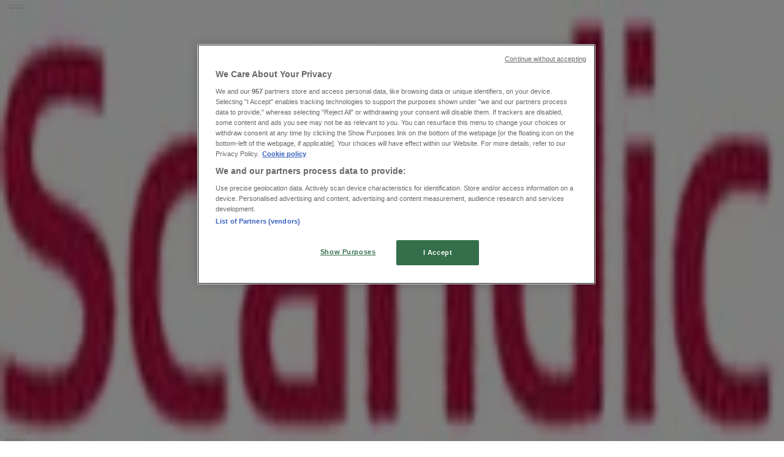

--- FILE ---
content_type: text/html; charset=utf-8
request_url: https://www.tiendeo.se/halmstad/scandic
body_size: 37081
content:
<!DOCTYPE html><html lang="sv-SE"><head><meta charSet="utf-8"/><meta name="viewport" content="width=device-width"/><link rel="icon" href="/favicon.ico"/><link rel="canonical" href="https://www.tiendeo.se/halmstad/scandic"/><title>Scandic i Halmstad | Rabattkoder &amp; Kampanjer Veckans | Tiendeo</title><meta property="og:title" content="Scandic i Halmstad | Rabattkoder &amp; Kampanjer Veckans | Tiendeo"/><meta name="description" content="Hitta de bästa de bästa erbjudandena för Scandic i Halmstad samt reklamblad och kataloger för Resor. &amp;#9989; Spara med Tiendeo!"/><meta property="og:description" content="Hitta de bästa de bästa erbjudandena för Scandic i Halmstad samt reklamblad och kataloger för Resor. &amp;#9989; Spara med Tiendeo!"/><meta name="keywords" content="Scandic, Halmstad, erbjudanden, kataloger, kuponger"/><meta name="robots" content="index, follow"/><link rel="preload" href="https://d1h08qwp2t1dnu.cloudfront.net/assets/media/sv_se/images/catene/logo_scandic_transparent_webp.webp?modified=1719454451" as="image" fetchpriority="high"/><meta name="next-head-count" content="11"/><link rel="preload" href="https://cdn.cookielaw.org/scripttemplates/otSDKStub.js" as="script"/><script async="" type="text/javascript" src="https://cdn.cookielaw.org/scripttemplates/otSDKStub.js" data-domain-script="86333d72-c040-49e7-8358-970dd214370a" data-document-language="true"></script><script>function OptanonWrapper() {
          window.__tcfapi('addEventListener', 2, (tcData, success) => {
            window.__tcfapi('removeEventListener', 2, () => { }, tcData.listenerId)
            if (!success) return
            window.tcData = tcData
            dispatchEvent(new CustomEvent('ot:loaded'))
            window.OneTrust.OnConsentChanged(function (obj) {
              dispatchEvent(new CustomEvent('ot:consentUpdate'))
            })
          })
        }</script><link rel="preload" href="/_next/static/media/e807dee2426166ad-s.p.woff2" as="font" type="font/woff2" crossorigin="anonymous" data-next-font="size-adjust"/><link rel="preload" href="/_next/static/css/46370628936fc3da.css" as="style"/><link rel="stylesheet" href="/_next/static/css/46370628936fc3da.css" data-n-g=""/><link rel="preload" href="/_next/static/css/c3ca2eccab19b049.css" as="style"/><link rel="stylesheet" href="/_next/static/css/c3ca2eccab19b049.css"/><noscript data-n-css=""></noscript><script defer="" nomodule="" src="/_next/static/chunks/polyfills-c67a75d1b6f99dc8.js"></script><script defer="" src="/_next/static/chunks/9097-c41d45cb1534f48a.js"></script><script defer="" src="/_next/static/chunks/9599-1e51c8bacb93db47.js"></script><script defer="" src="/_next/static/chunks/8419.d79d6602929b4205.js"></script><script defer="" src="/_next/static/chunks/3436.71c3757e6f5ce474.js"></script><script defer="" src="/_next/static/chunks/8223.36340ea103b1d06e.js"></script><script defer="" src="/_next/static/chunks/6781.339711a55c488622.js"></script><script defer="" src="/_next/static/chunks/5659.27e2af38c8a1e647.js"></script><script defer="" src="/_next/static/chunks/7383.4c82e06677927ffb.js"></script><script defer="" src="/_next/static/chunks/2721.50253f095449ec31.js"></script><script defer="" src="/_next/static/chunks/6577-87eef19b3a1ba61e.js"></script><script defer="" src="/_next/static/chunks/6191-99c5e7102b9b1d09.js"></script><script defer="" src="/_next/static/chunks/3006-163c92a55e5e3bf7.js"></script><script defer="" src="/_next/static/chunks/9666-043da4aac32e6bc2.js"></script><script defer="" src="/_next/static/chunks/5462-2d43a25375d19812.js"></script><script defer="" src="/_next/static/chunks/6610-3f45a82cc34a8a85.js"></script><script defer="" src="/_next/static/chunks/5339-0b458b01b12d64dd.js"></script><script defer="" src="/_next/static/chunks/4260-69dd95c2991952f4.js"></script><script defer="" src="/_next/static/chunks/1042.211ccb6fbc15cfc6.js"></script><script defer="" src="/_next/static/chunks/1347-ec4c4937c8c75ee7.js"></script><script defer="" src="/_next/static/chunks/7388.40bdbfe63634b155.js"></script><script defer="" src="/_next/static/chunks/5535.93cc3c77964c2d6e.js"></script><script defer="" src="/_next/static/chunks/4180-9ec6d79f60be8103.js"></script><script defer="" src="/_next/static/chunks/8300.91ed2a0e009aae6e.js"></script><script defer="" src="/_next/static/chunks/3360.4c776ebb4d2d5f20.js"></script><script defer="" src="/_next/static/chunks/9114.88e21ec28490d37f.js"></script><script defer="" src="/_next/static/chunks/3048.9d3d59ea393db0c3.js"></script><script src="/_next/static/chunks/webpack-7688886fbcb076d4.js" defer=""></script><script src="/_next/static/chunks/framework-4dea08757e550bb8.js" defer=""></script><script src="/_next/static/chunks/main-a25621d87a89242c.js" defer=""></script><script src="/_next/static/chunks/pages/_app-aa9d8d11d06f9394.js" defer=""></script><script src="/_next/static/chunks/pages/%5BcountryCode%5D/retailer-category/%5B...slug%5D-13f598d8734fe396.js" defer=""></script><script src="/_next/static/xYwaSvCZuiLMy6GF5ptt2/_buildManifest.js" defer=""></script><script src="/_next/static/xYwaSvCZuiLMy6GF5ptt2/_ssgManifest.js" defer=""></script><style id="__jsx-2427475855">html{font-family:'__Open_Sans_a77483', '__Open_Sans_Fallback_a77483', -apple-system, BlinkMacSystemFont, avenir next, avenir, segoe ui, helvetica neue, Cantarell, Ubuntu, roboto, noto, helvetica, arial, sans-serif}</style></head><body data-country="se"><div id="__next"><div class="desktop:h-auto h-screen"><header class="bg-neutral-extralight-base shadow-md desktop:sticky top-0 z-20" data-testid="header"><div class="relative"><div class="h-12 tablet:h-20 flex justify-between p-3.5 
  tablet:p-5 border-b border-b-neutral-medium-100 header-background"><div class="flex tablet:gap-4 logo-light"><div class="desktop:pr-0 shrink-0 flex items-center h-full"><button type="button" aria-label="TND_HEADER_BURGERMENU_TITLE"><div class="flex flex-wrap items-center cursor-pointer"><span role="img" aria-hidden="true" style="width:20px;height:20px;min-width:20px;min-height:20px;display:inline-flex;font-size:inherit" class="side-menu-icon-color"><svg xmlns="http://www.w3.org/2000/svg" width="100%" height="100%" fill="none" viewBox="0 0 18 16"><path fill="currentColor" d="M0 16h18v-2H0v2Zm0-7h18V7H0v2Zm0-9v2h18V0H0Z"></path></svg></span></div></button></div><a class="relative flex" href="/halmstad" aria-label="TND_ARIALABEL_GOTO" data-testid="website_marketplace_logo"><span role="img" aria-hidden="true" style="width:100px;height:33px;min-width:16px;min-height:16px;display:inline-flex;font-size:inherit" width="100" height="33" aria-label="TND_ARIALABEL_GOTO" class="self-center ml-3 tablet:m-0" alt="tiendeo logo"><svg xmlns="http://www.w3.org/2000/svg" width="100%" height="100%" fill="#D2312E" viewBox="0 0 120 32"><path fill="currentColor" fill-rule="evenodd" d="m12.675 9.784-1.418 3.908H7.673v10.917c0 1.387.166 2.315.5 2.782.334.467.973.7 1.918.7.39 0 1.056-.14 2.001-.424l.709 3.365c-1.557.645-3.072.968-4.545.968-1.417 0-2.647-.29-3.69-.869-1.042-.579-1.73-1.349-2.063-2.31-.25-.706-.376-1.822-.376-3.348V13.693H0V9.784h2.126c0-2.35.07-4.063.209-5.14L8.005 3.2a63.145 63.145 0 0 0-.333 6.584h5.003Zm7.9-8.743C19.89.347 19.053 0 18.065 0c-1.018 0-1.883.355-2.596 1.063-.713.709-1.069 1.554-1.069 2.537 0 .984.35 1.83 1.047 2.537.698.71 1.542 1.063 2.531 1.063 1.018 0 1.877-.354 2.575-1.063C21.25 5.43 21.6 4.584 21.6 3.6c0-1.012-.342-1.865-1.026-2.559ZM20 8.8l-5.6.898V31.2H20V8.8Zm20.55 20.239L38.395 25.7c-1.685 1.419-3.48 2.128-5.387 2.128-2.983 0-4.474-1.724-4.474-5.172v-.168H40.8v-1.293c0-4.282-.946-7.397-2.837-9.343C36.488 10.35 34.43 9.6 31.788 9.6c-2.754 0-5.007.974-6.76 2.92-1.752 1.947-2.628 4.755-2.628 8.426 0 3.365.918 6.049 2.754 8.051C26.99 30.999 29.437 32 32.497 32c2.948 0 5.633-.987 8.053-2.961ZM35.2 18.4h-6.4v-.085c0-3.143 1.1-4.715 3.303-4.715 1.1 0 1.913.425 2.436 1.274.44.709.661 1.8.661 3.271v.255Zm6.4-8.15 4.963-1.45c.528.939.792 1.85.792 2.73.501-.368 1.32-.91 2.461-1.62 1.14-.626 2.419-.94 3.837-.94 1.196 0 2.266.293 3.212.875.945.584 1.584 1.344 1.918 2.283.277.768.417 1.807.417 3.115V31.2h-5.547V17.026c0-1.077-.083-1.815-.248-2.213-.249-.652-.788-.979-1.615-.979-1.16 0-2.443.653-3.85 1.959V31.2h-5.59V15.37c0-1.962-.25-3.669-.75-5.12ZM79.204 23.5V.893L73.628 0v7.48c0 1.53.056 2.606.168 3.23-1.007-.822-2.278-1.233-3.815-1.233-2.711 0-4.92 1.062-6.624 3.187-1.705 2.125-2.557 4.887-2.557 8.287 0 3.372.803 6.056 2.41 8.053C64.818 31 66.978 32 69.688 32c1.928 0 3.577-.609 4.947-1.827.084.567.195.992.336 1.275H80c-.531-1.19-.796-3.84-.796-7.948Zm-8.542-9.1c.965 0 1.945.454 2.938 1.363v10.075c-.725.909-1.61 1.362-2.657 1.362-1.422 0-2.402-.44-2.938-1.321-.537-.88-.805-2.45-.805-4.707 0-4.514 1.153-6.772 3.462-6.772ZM98.95 29.039 96.795 25.7c-1.685 1.419-3.48 2.128-5.387 2.128-2.983 0-4.475-1.724-4.475-5.172v-.168H99.2v-1.293c0-4.282-.946-7.397-2.838-9.343C94.888 10.35 92.83 9.6 90.188 9.6c-2.754 0-5.007.974-6.76 2.92-1.752 1.947-2.628 4.755-2.628 8.426 0 3.365.918 6.049 2.753 8.051C85.39 30.999 87.837 32 90.897 32c2.948 0 5.633-.987 8.053-2.961ZM93.6 18.4h-6.4v-.085c0-3.143 1.1-4.715 3.303-4.715 1.101 0 1.913.425 2.436 1.274.44.709.661 1.8.661 3.271v.255Zm23.953-5.564c-1.797-2.157-4.202-3.236-7.215-3.236-2.876 0-5.184 1.03-6.926 3.089-1.741 2.06-2.612 4.784-2.612 8.174 0 3.39.871 6.094 2.612 8.111 1.742 2.017 4.05 3.026 6.926 3.026 2.93 0 5.273-1.001 7.029-3.005 1.755-2.003 2.633-4.77 2.633-8.3 0-3.306-.816-5.926-2.447-7.859Zm-9.753 2.986c.515-1.48 1.5-2.222 2.957-2.222 1.057 0 1.886.385 2.486 1.154.771.997 1.157 2.948 1.157 5.854 0 4.928-1.186 7.392-3.557 7.392-1.429 0-2.393-.584-2.893-1.752-.5-1.168-.75-3.019-.75-5.555 0-2.079.2-3.703.6-4.87Z" clip-rule="evenodd"></path></svg></span></a></div><div class="flex items-center space-x-4"><div class="w-full desktop:min-w-[480px] relative hidden desktop:block"><div class="flex"><div class="relative m-2.5 desktop:m-0 h-9 w-full flex items-center justify-center desktop:min-w-[480px]"><div class="relative w-full flex items-center justify-center h-9"><input type="text" class="w-full h-full py-2 border-2 rounded-full outline-offset-1 text-neutral-dark-base bg-neutral-extralight-base border-primary-base placeholder-neutral-dark-300 hover:border-neutral-dark-300 focus:outline-primary-100 focus:border-1 focus:border-primary-base px-3 pl-10 pr-10" name="search" placeholder="Willys, Lidl, ICA Maxi..." autoComplete="off" data-testid="search_input" value=""/><span role="img" aria-hidden="true" style="width:20px;height:20px;min-width:20px;min-height:20px;display:inline-flex;font-size:inherit" class="absolute left-0 my-2 mx-3 text-primary-base"><svg xmlns="http://www.w3.org/2000/svg" width="100%" height="100%" fill="none" viewBox="0 0 18 18"><path fill="currentColor" d="M12.864 11.32h-.813l-.288-.277A6.66 6.66 0 0 0 13.38 6.69a6.69 6.69 0 1 0-6.69 6.69 6.66 6.66 0 0 0 4.354-1.617l.278.289v.813L16.467 18 18 16.467l-5.136-5.146Zm-6.174 0a4.625 4.625 0 0 1-4.632-4.63A4.625 4.625 0 0 1 6.69 2.058a4.625 4.625 0 0 1 4.63 4.632 4.625 4.625 0 0 1-4.63 4.63Z"></path></svg></span><span role="img" aria-hidden="true" style="width:20px;height:20px;min-width:20px;min-height:20px;display:inline-flex;font-size:inherit" class="absolute right-0 my-2 mx-3 cursor-pointer text-neutral-dark-300 invisible"><svg xmlns="http://www.w3.org/2000/svg" width="100%" height="100%" fill="none" viewBox="0 0 20 20"><path fill="currentColor" d="M10 .4A9.591 9.591 0 0 0 .4 10c0 5.309 4.291 9.6 9.6 9.6 5.309 0 9.6-4.291 9.6-9.6 0-5.309-4.291-9.6-9.6-9.6Zm4.8 13.046L13.446 14.8 10 11.354 6.554 14.8 5.2 13.446 8.646 10 5.2 6.554 6.554 5.2 10 8.646 13.446 5.2 14.8 6.554 11.354 10l3.446 3.446Z"></path></svg></span></div></div></div></div><div data-testid="geolocator_open_dialog_button"><div><div class="cursor-pointer flex items-center gap-2"><p class="text-geolocator hidden desktop:block whitespace-nowrap">Du är här:</p><div class="font-bold max-w-[123px] tablet:max-w-none truncate header-geolocation-label" data-testid="geolocator_text_header">Halmstad</div><span role="img" aria-hidden="true" style="width:16px;height:16px;min-width:16px;min-height:16px;display:inline-flex;font-size:inherit" class="chevron-header-geolocation"><svg xmlns="http://www.w3.org/2000/svg" width="100%" height="100%" fill="none" viewBox="0 0 20 20"><path fill="currentColor" d="M17.5 7.5 10 15 2.5 7.5l1.331-1.331L10 12.338l6.169-6.17L17.5 7.5Z"></path></svg></span></div></div></div></div></div></div><div class="flex items-center justify-center h-16 tablet:p-3.5 border-b border-b-neutral-medium-100 desktop:hidden bg-header-search-mobile"><div class="w-full desktop:min-w-[480px] desktop:hidden relative"><div class="flex"><div class="relative m-2.5 desktop:m-0 h-9 w-full flex items-center justify-center desktop:min-w-[480px]"><div class="relative w-full flex items-center justify-center h-9"><input type="text" class="w-full h-full py-2 border-2 rounded-full outline-offset-1 text-neutral-dark-base bg-neutral-extralight-base border-primary-base placeholder-neutral-dark-300 hover:border-neutral-dark-300 focus:outline-primary-100 focus:border-1 focus:border-primary-base px-3 pl-10 pr-10" name="search" placeholder="Willys, Lidl, ICA Maxi..." autoComplete="off" data-testid="search_input" value=""/><span role="img" aria-hidden="true" style="width:20px;height:20px;min-width:20px;min-height:20px;display:inline-flex;font-size:inherit" class="absolute left-0 my-2 mx-3 text-primary-base"><svg xmlns="http://www.w3.org/2000/svg" width="100%" height="100%" fill="none" viewBox="0 0 18 18"><path fill="currentColor" d="M12.864 11.32h-.813l-.288-.277A6.66 6.66 0 0 0 13.38 6.69a6.69 6.69 0 1 0-6.69 6.69 6.66 6.66 0 0 0 4.354-1.617l.278.289v.813L16.467 18 18 16.467l-5.136-5.146Zm-6.174 0a4.625 4.625 0 0 1-4.632-4.63A4.625 4.625 0 0 1 6.69 2.058a4.625 4.625 0 0 1 4.63 4.632 4.625 4.625 0 0 1-4.63 4.63Z"></path></svg></span><span role="img" aria-hidden="true" style="width:20px;height:20px;min-width:20px;min-height:20px;display:inline-flex;font-size:inherit" class="absolute right-0 my-2 mx-3 cursor-pointer text-neutral-dark-300 invisible"><svg xmlns="http://www.w3.org/2000/svg" width="100%" height="100%" fill="none" viewBox="0 0 20 20"><path fill="currentColor" d="M10 .4A9.591 9.591 0 0 0 .4 10c0 5.309 4.291 9.6 9.6 9.6 5.309 0 9.6-4.291 9.6-9.6 0-5.309-4.291-9.6-9.6-9.6Zm4.8 13.046L13.446 14.8 10 11.354 6.554 14.8 5.2 13.446 8.646 10 5.2 6.554 6.554 5.2 10 8.646 13.446 5.2 14.8 6.554 11.354 10l3.446 3.446Z"></path></svg></span></div></div></div></div></div><div class="tablet:sticky tablet:top-0 tablet:z-10 desktop:block"><div class="relative header-categories-background"><nav class="m-0" data-testid="categories_nav"><div class="flex items-center pt-1 pb-1 tablet:px-10 desktop:px-10 desktop:ml-34 overflow-x-auto scrollbar-hidden opacity-0"><a data-testid="category_button_17" class="py-2 whitespace-nowrap select-none font-semibold flex rounded-full uppercase text-xs header-categories-hover-unselected header-categories-text w-fit" href="/">Featured</a><a data-testid="category_button_1" class="py-2 whitespace-nowrap select-none font-semibold flex rounded-full uppercase text-xs header-categories-hover-unselected header-categories-text w-fit" href="/erbjudande-reklamblad/matbutiker">Matbutiker</a><a data-testid="category_button_2" class="py-2 whitespace-nowrap select-none font-semibold flex rounded-full uppercase text-xs header-categories-hover-unselected header-categories-text w-fit" href="/erbjudande-katalog/mobler-och-inredning">Möbler och Inredning</a><a data-testid="category_button_5" class="py-2 whitespace-nowrap select-none font-semibold flex rounded-full uppercase text-xs header-categories-hover-unselected header-categories-text w-fit" href="/erbjudande-katalog/bygg-och-traedgard">Bygg och Trädgård</a><a data-testid="category_button_3" class="py-2 whitespace-nowrap select-none font-semibold flex rounded-full uppercase text-xs header-categories-hover-unselected header-categories-text w-fit" href="/rabattkod-katalog/klaeder-skor-och-accessoarer">Kläder, Skor och Accessoarer</a><a data-testid="category_button_4" class="py-2 whitespace-nowrap select-none font-semibold flex rounded-full uppercase text-xs header-categories-hover-unselected header-categories-text w-fit" href="/rabattkod-reklamblad/elektronik-och-vitvaror">Elektronik och Vitvaror</a><a data-testid="category_button_6" class="py-2 whitespace-nowrap select-none font-semibold flex rounded-full uppercase text-xs header-categories-hover-unselected header-categories-text w-fit" href="/rabattkod-katalog/sport">Sport</a><a data-testid="category_button_9" class="py-2 whitespace-nowrap select-none font-semibold flex rounded-full uppercase text-xs header-categories-hover-unselected header-categories-text w-fit" href="/erbjudande-katalog/bilar-och-motor">Bilar och Motor</a><a data-testid="category_button_7" class="py-2 whitespace-nowrap select-none font-semibold flex rounded-full uppercase text-xs header-categories-hover-unselected header-categories-text w-fit" href="/rabattkod-katalog/leksaker-och-barn">Leksaker och Barn</a><a data-testid="category_button_15" class="py-2 whitespace-nowrap select-none font-semibold flex rounded-full uppercase text-xs header-categories-hover-unselected header-categories-text w-fit" href="/erbjudande-rabattkod/skonhet-och-parfym">Skönhet och Parfym</a><a data-testid="category_button_11" class="py-2 whitespace-nowrap select-none font-semibold flex rounded-full uppercase text-xs header-categories-hover-unselected header-categories-text w-fit" href="/anbud-katalogerna/apotek-och-halsa">Apotek och Hälsa</a><a data-testid="category_button_12" class="py-2 whitespace-nowrap select-none font-semibold flex rounded-full uppercase text-xs header-categories-hover-unselected header-categories-text w-fit" href="/erbjudande-rabattkod/restauranger-och-kafeer">Restauranger och Kaféer</a><a data-testid="category_button_8" class="py-2 whitespace-nowrap select-none font-semibold flex rounded-full uppercase text-xs header-categories-hover-unselected header-categories-text w-fit" href="/rabattkod-katalog/bocker-och-kontorsmaterial">Böcker och Kontorsmaterial</a><a data-testid="category_button_10" class="py-2 whitespace-nowrap select-none font-semibold flex rounded-full uppercase text-xs px-4 header-categories-selected pointer-events-none w-fit" href="/">Resor</a><a data-testid="category_button_14" class="py-2 whitespace-nowrap select-none font-semibold flex rounded-full uppercase text-xs header-categories-hover-unselected header-categories-text w-fit" href="/erbjudande-reklamblad/banker">Banker</a></div></nav></div></div></header><section class="max-w-[100vw] overflow-x-hidden flex flex-col items-center justify-center text-center"><span style="font-size:10px;margin-bottom:8px">Reklam</span><div style="width:728px;height:90px;max-width:728px;max-height:90px;overflow:hidden"><div id="div-gpt-ad-web_masthead" class="w-auto h-auto" data-testid="ad_header"></div></div></section><main class="tablet:gap-6 pt-3 tablet:pt-6 pb-10 overflow-x-hidden min-h-[1900px] px-2"><div class="grid desktop:grid-cols-12 desktop:px-14"><section class="first:desktop:col-span-2 even:desktop:col-span-8 even:flex 
          even:flex-col even:gap-8 even:tablet:gap-10 even:desktop:gap-12 even:desktop:mx-6
          last:desktop:col-span-2 max-w-full overflow-hidden"><div class="h-24 hidden desktop:flex items-center justify-end my-4"><div class="retailer-logo relative w-12 h-12 tablet:w-20 
    tablet:h-24 desktop:w-60 desktop:h-24 
    desktop2xl:w-80 desktop2xl:96"><img alt="Logo Scandic" fetchpriority="high" decoding="async" data-nimg="fill" class="object-contain" style="position:absolute;height:100%;width:100%;left:0;top:0;right:0;bottom:0;color:transparent" src="https://d1h08qwp2t1dnu.cloudfront.net/assets/media/sv_se/images/catene/logo_scandic_transparent_webp.webp?modified=1719454451"/></div></div></section><section class="first:desktop:col-span-2 even:desktop:col-span-8 even:flex 
          even:flex-col even:gap-8 even:tablet:gap-10 even:desktop:gap-12 even:desktop:mx-6
          last:desktop:col-span-2 max-w-full overflow-hidden"><div class=""><div class="page-title-container flex grow items-center pb-3 border-b border-neutral-dark-100 mb-8 tablet:mb-0"><div class="w-full flex justify-between flex-col items-start"><h1 class="page-title text-xl tablet:text-2xl font-extrabold" data-testid="page_title">Scandic Halmstad - Rabattkoder, Kampanjer &amp; Erbjudanden </h1><button type="button" class="inline-flex justify-center items-center gap-2 font-bold text-sm text-neutral-medium-base bg-neutral-light-base border border-neutral-light-base px-4 uppercase py-2 rounded-lg group" disabled=""><div class="flex items-center justify-center"><div class="min-w-[21px] flex items-center justify-center"><img alt="Loading" data-testid="favorite-button-loader" loading="lazy" width="12" height="12" decoding="async" data-nimg="1" class="flex w-fit h-2" style="color:transparent" src="/Loader.gif"/></div><div class="ms-2 text-xs">Följ för att få erbjudanden</div></div></button></div></div><nav class=""><ul class="w-full flex-wrap justify-start align-center hidden [&amp;:not(:last-child)]:text-primary-base desktop:inline-flex"><li class="inline overflow-hidden"><a class="inline-block m-1 text-primary-base text-sm" data-testid="breadcrumb_section_link" href="/halmstad">Tiendeo i Halmstad</a><span class="m-1 text-primary-base text-sm">»</span></li><li class="inline overflow-hidden"><p class="inline-block m-1 text-primary-base text-sm" data-testid="breadcrumb_current_section">Resor Erbjudanden i Halmstad</p><span class="m-1 text-primary-base text-sm">»</span></li><li class="inline overflow-hidden"><p class="inline-block m-1 text-primary-base text-sm !text-neutral-dark-base inline-block overflow-hidden max-w-full overflow-hidden max-w-full text-ellipsis" data-testid="breadcrumb_current_section">Scandic i Halmstad</p></li></ul></nav><script type="application/ld+json">{"@context":"https://schema.org","@type":"BreadcrumbList","itemListElement":[{"@type":"ListItem","position":1,"item":{"@type":"WebPage","@id":"https://www.tiendeo.se/halmstad/scandic","name":"Tiendeo i Halmstad"}},{"@type":"ListItem","position":2,"item":{"@type":"WebPage","@id":"https://www.tiendeo.se/halmstad/scandic","name":"Resor Erbjudanden i Halmstad"}},{"@type":"ListItem","position":3,"name":"Scandic i Halmstad"}]}</script></div></section></div><div class="grid desktop:grid-cols-12 desktop:px-14"><section class="first:desktop:col-span-2 even:desktop:col-span-8 even:flex 
          even:flex-col even:gap-8 even:tablet:gap-10 even:desktop:gap-12 even:desktop:mx-6
          last:desktop:col-span-2 max-w-full overflow-hidden"><div class="hidden desktop:block"><section class="hidden desktop:block "><header class="flex flex-row w-full max-w-[80vw]" data-testid="section-title"><h2 class="section-title pb-4 text-lg tablet:text-xl self-start font-bold border-neutral-dark-100 overflow-auto break-words" itemProp="headline" data-testid="section-title-heading">Snabbkoll på erbjudanden på Scandic i Halmstad</h2></header><div class="flex flex-col tablet:flex-row desktop:flex-col tablet:flex-wrap desktop:flex-nowrap"><div class="
    block overflow-hidden flex flex-row items-start mb-2
    w-full tablet:w-[33%] desktop:w-full justify-start
    pr-0 tablet:pr-2 desktop:pr-0
  "><span class="flex w-[20px] mr-2 desktop:ml-0 pt-[1.5px]"><svg width="20" height="20" viewBox="0 0 20 20" fill="none" xmlns="http://www.w3.org/2000/svg" aria-label="Kategorier:" class=""><path fill-rule="evenodd" clip-rule="evenodd" d="M4.40734 3.41563C4.31723 3.46766 4.22512 3.5551 4.1358 3.7079L4.1294 3.71885L2.65506 5.92393H17.3942L16.163 3.67323L16.1529 3.64736C16.0846 3.4722 15.8962 3.33333 15.4807 3.33333H4.75778C4.61017 3.33333 4.49809 3.36324 4.40734 3.41563ZM17.5527 6.75726H2.44771L2.44754 7.23727C2.44754 7.77344 2.86811 8.26636 3.29521 8.32116L3.61343 8.36198C3.9297 8.32406 4.21024 8.14756 4.34709 7.91348L4.79321 7.15036L5.05005 8.00707C5.3005 8.84249 6.11312 9.30327 6.9504 9.03886L6.95771 9.03655C7.39123 8.90943 7.70893 8.59144 7.90625 8.1864L8.28464 7.40967L8.61076 8.21296C8.90825 8.94576 9.85359 9.31032 10.6491 8.97011L10.6542 8.96796C10.9549 8.8445 11.2705 8.5176 11.3871 8.21859L11.7401 7.31263L12.1057 8.21296C12.4178 8.9818 13.2941 9.36445 14.0406 8.98137L14.0507 8.9762L14.0611 8.97165C14.5025 8.77746 14.7412 8.47164 14.8682 8.01538L15.0759 7.26907L15.5424 7.86757C15.6479 8.00285 15.825 8.13164 16.0448 8.22705C16.1817 8.2865 16.3227 8.32752 16.4536 8.3498L16.7101 8.32054C17.1946 8.2653 17.5527 7.79428 17.5527 7.23732V6.75726ZM16.3613 9.17774C16.1568 9.14579 15.9473 9.08438 15.7506 8.99896C15.6303 8.94675 15.5096 8.88328 15.3945 8.80812C15.1718 9.21464 14.8377 9.52895 14.3687 9.7376C13.4265 10.215 12.3625 9.90914 11.74 9.14005C11.5136 9.40552 11.228 9.62467 10.9371 9.74471C10.0247 10.1336 8.89261 9.89855 8.24246 9.12401C7.97035 9.44868 7.6127 9.70793 7.16823 9.83911C6.14488 10.1605 5.10503 9.74025 4.5651 8.84732C4.2929 9.04903 3.96595 9.16796 3.63898 9.19629V17.4417C3.69105 17.4726 3.78163 17.5 3.88406 17.5H16.1162C16.2463 17.5 16.3235 17.4769 16.3613 17.459V9.17774ZM3.88406 18.3333C3.6693 18.3333 3.44259 18.2796 3.25623 18.168C3.07809 18.0613 2.85826 17.8469 2.85826 17.5091V9.06018C2.1783 8.79516 1.66682 8.03824 1.66682 7.23732L1.66682 6.1012L1.66675 5.96756L3.48024 3.25521C3.62806 3.00595 3.81176 2.81206 4.03592 2.68264C4.2629 2.55161 4.50824 2.5 4.75778 2.5H15.4807C16.0105 2.5 16.6064 2.68173 16.8625 3.29921L18.3334 5.98813V7.23732C18.3334 8.02993 17.8824 8.80977 17.142 9.06948V17.5091C17.142 17.8006 16.991 18.0265 16.7866 18.16C16.5952 18.285 16.3576 18.3333 16.1162 18.3333H3.88406Z" fill="#686E73"></path></svg></span><div class="inline-block">Kategorier:<b class="ml-1">Resor</b></div></div></div></section><section class="max-w-[100vw] overflow-x-hidden flex flex-col items-center justify-center text-center"><span style="font-size:10px;margin-bottom:8px">Reklam</span><div style="width:160px;height:600px;max-width:160px;max-height:600px;overflow:hidden"><div id="div-gpt-ad-web_lateral_left_desktop" class="w-auto h-auto" data-testid="ad_left"></div></div></section></div></section><section class="first:desktop:col-span-2 even:desktop:col-span-8 even:flex 
          even:flex-col even:gap-8 even:tablet:gap-10 even:desktop:gap-12 even:desktop:mx-6
          last:desktop:col-span-2 max-w-full overflow-hidden"><div class="bg-neutral-light-300 flex flex-col items-center p-8 rounded-md w-full desktop:max-w-[880px] self-center"><div class="flex flex-col items-center"><div class="mb-4 min-h-[160px] min-w-[160px]"></div><p class="text-neutral-medium-base text-center">Vi är på väg att publicera erbjudanden från Scandic</p></div></div><section class="max-w-[100vw] overflow-x-hidden flex flex-col items-center justify-center text-center"><span style="font-size:10px;margin-bottom:8px">Reklam</span><div style="width:728px;height:90px;max-width:728px;max-height:90px;overflow:hidden"><div id="div-gpt-ad-web_inpage" class="w-auto h-auto" data-testid="ad_flyers_grid"></div></div></section><div class="hidden">{"numCatalogs":0}</div><section class="stores-container text-neutral-dark-base" data-testid="stores_container"><header class="flex flex-row w-full max-w-[80vw]" data-testid="section-title"><h2 class="section-title pb-4 text-lg tablet:text-xl self-start font-bold border-neutral-dark-100 overflow-auto break-words" itemProp="headline" data-testid="section-title-heading">Adresser och öppettider Scandic</h2></header><ul class="divide-y divide-neutral-medium-100 tablet:grid tablet:grid-cols-2 gap-x-4"><li class="py-3 px-2 border-neutral-medium-100 [&amp;:first-child]:border-t mobile:[&amp;:nth-last-child(-n+1)]:!border-b tablet:[&amp;:nth-last-child(-n+2)]:!border-b" data-testid="store_item"><a href="/butik/halmstad/scandic-radhusgatan/39790"><div class="flex gap-4 items-center"><div class="relative shrink-0 overflow-hidden flex justify-center items-center w-1/4 h-30 bg-neutral-light-100 p-2 rounded-sm"><img alt="Info och öppettider för Scandic Halmstad butik på Rådhusgatan 4 Scandic" loading="lazy" width="50" height="50" decoding="async" data-nimg="1" class="w-full h-auto object-contain" style="color:transparent" src="https://d1h08qwp2t1dnu.cloudfront.net/assets/media/sv_se/images/catene/logo_scandic_transparent_webp.webp?modified=1719454451"/></div><div class="grow"><p class="text-base font-bold mb-1 flex items-center gap-2" data-testid="store_item_retailer_name">Scandic</p><p class="text-sm text-neutral-dark-base capitalize [&amp;:not(:last-child)]:mb-2" data-testid="store_item_address">Rådhusgatan 4, Halmstad</p><div class="flex gap-4"><p class="text-sm text-primary-base font-bold" data-testid="store_item_distance">126 m</p></div></div><span role="img" aria-hidden="true" style="width:16px;height:16px;min-width:16px;min-height:16px;display:inline-flex;font-size:inherit" class="text-primary-base"><svg xmlns="http://www.w3.org/2000/svg" width="100%" height="100%" fill="none" viewBox="0 0 8 12"><path fill="currentColor" fill-rule="evenodd" d="M1.732 12 .667 10.935 5.602 6 .667 1.065 1.732 0l6 6-6 6Z" clip-rule="evenodd"></path></svg></span></div></a></li></ul><div class="flex justify-end py-4 px-1"><a class="flex items-center justify-end gap-1" data-testid="stores_container_local_stores_link" href="/butik/halmstad/scandic"><p class="text-sm font-bold text-primary-base">Scandic i Halmstad — Butiker, öppettider och telefonnummer</p><span role="img" aria-hidden="true" style="width:16px;height:16px;min-width:16px;min-height:16px;display:inline-flex;font-size:inherit" class="text-primary-base"><svg xmlns="http://www.w3.org/2000/svg" width="100%" height="100%" fill="none" viewBox="0 0 8 12"><path fill="currentColor" fill-rule="evenodd" d="M1.732 12 .667 10.935 5.602 6 .667 1.065 1.732 0l6 6-6 6Z" clip-rule="evenodd"></path></svg></span></a></div></section><section data-testid="retailers_same_category_container"><header class="flex flex-row w-full max-w-[80vw]" data-testid="section-title"><h2 class="section-title text-lg tablet:text-xl self-start font-bold border-neutral-dark-100 overflow-auto break-words pb-4" itemProp="headline" data-testid="section-title-heading">Andra företag inom Resor i Halmstad</h2></header></section><section class="block desktop:hidden"><header class="flex flex-row w-full max-w-[80vw]" data-testid="section-title"><h2 class="section-title pb-4 text-lg tablet:text-xl self-start font-bold border-neutral-dark-100 overflow-auto break-words" itemProp="headline" data-testid="section-title-heading">Snabbkoll på erbjudanden på Scandic i Halmstad</h2></header><div class="flex flex-col tablet:flex-row desktop:flex-col tablet:flex-wrap desktop:flex-nowrap"><div class="
    block overflow-hidden flex flex-row items-start mb-2
    w-full tablet:w-[33%] desktop:w-full justify-start
    pr-0 tablet:pr-2 desktop:pr-0
  "><span class="flex w-[20px] mr-2 desktop:ml-0 pt-[1.5px]"><svg width="20" height="20" viewBox="0 0 20 20" fill="none" xmlns="http://www.w3.org/2000/svg" aria-label="Kategorier:" class=""><path fill-rule="evenodd" clip-rule="evenodd" d="M4.40734 3.41563C4.31723 3.46766 4.22512 3.5551 4.1358 3.7079L4.1294 3.71885L2.65506 5.92393H17.3942L16.163 3.67323L16.1529 3.64736C16.0846 3.4722 15.8962 3.33333 15.4807 3.33333H4.75778C4.61017 3.33333 4.49809 3.36324 4.40734 3.41563ZM17.5527 6.75726H2.44771L2.44754 7.23727C2.44754 7.77344 2.86811 8.26636 3.29521 8.32116L3.61343 8.36198C3.9297 8.32406 4.21024 8.14756 4.34709 7.91348L4.79321 7.15036L5.05005 8.00707C5.3005 8.84249 6.11312 9.30327 6.9504 9.03886L6.95771 9.03655C7.39123 8.90943 7.70893 8.59144 7.90625 8.1864L8.28464 7.40967L8.61076 8.21296C8.90825 8.94576 9.85359 9.31032 10.6491 8.97011L10.6542 8.96796C10.9549 8.8445 11.2705 8.5176 11.3871 8.21859L11.7401 7.31263L12.1057 8.21296C12.4178 8.9818 13.2941 9.36445 14.0406 8.98137L14.0507 8.9762L14.0611 8.97165C14.5025 8.77746 14.7412 8.47164 14.8682 8.01538L15.0759 7.26907L15.5424 7.86757C15.6479 8.00285 15.825 8.13164 16.0448 8.22705C16.1817 8.2865 16.3227 8.32752 16.4536 8.3498L16.7101 8.32054C17.1946 8.2653 17.5527 7.79428 17.5527 7.23732V6.75726ZM16.3613 9.17774C16.1568 9.14579 15.9473 9.08438 15.7506 8.99896C15.6303 8.94675 15.5096 8.88328 15.3945 8.80812C15.1718 9.21464 14.8377 9.52895 14.3687 9.7376C13.4265 10.215 12.3625 9.90914 11.74 9.14005C11.5136 9.40552 11.228 9.62467 10.9371 9.74471C10.0247 10.1336 8.89261 9.89855 8.24246 9.12401C7.97035 9.44868 7.6127 9.70793 7.16823 9.83911C6.14488 10.1605 5.10503 9.74025 4.5651 8.84732C4.2929 9.04903 3.96595 9.16796 3.63898 9.19629V17.4417C3.69105 17.4726 3.78163 17.5 3.88406 17.5H16.1162C16.2463 17.5 16.3235 17.4769 16.3613 17.459V9.17774ZM3.88406 18.3333C3.6693 18.3333 3.44259 18.2796 3.25623 18.168C3.07809 18.0613 2.85826 17.8469 2.85826 17.5091V9.06018C2.1783 8.79516 1.66682 8.03824 1.66682 7.23732L1.66682 6.1012L1.66675 5.96756L3.48024 3.25521C3.62806 3.00595 3.81176 2.81206 4.03592 2.68264C4.2629 2.55161 4.50824 2.5 4.75778 2.5H15.4807C16.0105 2.5 16.6064 2.68173 16.8625 3.29921L18.3334 5.98813V7.23732C18.3334 8.02993 17.8824 8.80977 17.142 9.06948V17.5091C17.142 17.8006 16.991 18.0265 16.7866 18.16C16.5952 18.285 16.3576 18.3333 16.1162 18.3333H3.88406Z" fill="#686E73"></path></svg></span><div class="inline-block">Kategorier:<b class="ml-1">Resor</b></div></div></div></section><article itemscope="" itemType="https://schema.org/Article"><header class="flex flex-row w-full max-w-[80vw]" data-testid="section-title"><h2 class="section-title pb-4 text-lg tablet:text-xl self-start font-bold border-neutral-dark-100 overflow-auto break-words" itemProp="headline" data-testid="section-title-heading">Kataloger och erbjudanden inom Scandic i Halmstad</h2></header><div data-testid="text_description" itemProp="articleBody" class="[&amp;&gt;h3]:text-lg [&amp;&gt;h3]:font-bold [&amp;&gt;h3]:pb-2"><p>Scandic &auml;r nordens st&ouml;rsta hotellkedja. De erbjuder hotell, men &auml;ven&nbsp;<span>restauranger och konferensanl&auml;ggningar som bygger p&aring; ett attraktivt koncept med en lokal touch.&nbsp;<span>Alla &auml;r v&auml;lkomna och ska k&auml;nna sig hemma p&aring; Scandic.</span></span></p></div></article><div class="flex justify-center"><a data-testid="text_description_button_retailer_national_link" href="/erbjudande-rabattkod/scandic"><p class="text-sm font-bold text-primary-base">Mer information om Scandic</p></a></div></section><section class="first:desktop:col-span-2 even:desktop:col-span-8 even:flex 
          even:flex-col even:gap-8 even:tablet:gap-10 even:desktop:gap-12 even:desktop:mx-6
          last:desktop:col-span-2 max-w-full overflow-hidden"><section class="max-w-[100vw] overflow-x-hidden flex-col items-center justify-center text-center hidden desktop:flex"><span style="font-size:10px;margin-bottom:8px">Reklam</span><div style="width:160px;height:600px;max-width:160px;max-height:600px;overflow:hidden"><div id="div-gpt-ad-web_lateral_right_desktop" class="w-auto h-auto" data-testid="ad_right"></div></div></section></section></div></main><section class="max-w-[100vw] overflow-x-hidden flex flex-col items-center justify-center text-center mb-4"><span style="font-size:10px;margin-bottom:8px">Reklam</span><div style="width:970px;height:250px;max-width:970px;max-height:250px;overflow:hidden"><div id="div-gpt-ad-web_footer" class="w-auto h-auto" data-testid="ad_footer"></div></div></section><footer><div class="bg-primary-base w-full flex-col px-2 py-4"><div class="justify-evenly py-4 tablet:flex-wrap hidden tablet:flex"><div class="tablet:px-4 w-full tablet:basis-1/2 desktop:basis-1/6"><span role="img" aria-hidden="true" style="width:100px;height:33px;min-width:16px;min-height:16px;display:inline-flex;font-size:inherit" alt="Logo Tiendeo" width="100" height="33" class="text-neutral-extralight-base items-center"><svg xmlns="http://www.w3.org/2000/svg" width="100%" height="100%" fill="#D2312E" viewBox="0 0 120 32"><path fill="currentColor" fill-rule="evenodd" d="m12.675 9.784-1.418 3.908H7.673v10.917c0 1.387.166 2.315.5 2.782.334.467.973.7 1.918.7.39 0 1.056-.14 2.001-.424l.709 3.365c-1.557.645-3.072.968-4.545.968-1.417 0-2.647-.29-3.69-.869-1.042-.579-1.73-1.349-2.063-2.31-.25-.706-.376-1.822-.376-3.348V13.693H0V9.784h2.126c0-2.35.07-4.063.209-5.14L8.005 3.2a63.145 63.145 0 0 0-.333 6.584h5.003Zm7.9-8.743C19.89.347 19.053 0 18.065 0c-1.018 0-1.883.355-2.596 1.063-.713.709-1.069 1.554-1.069 2.537 0 .984.35 1.83 1.047 2.537.698.71 1.542 1.063 2.531 1.063 1.018 0 1.877-.354 2.575-1.063C21.25 5.43 21.6 4.584 21.6 3.6c0-1.012-.342-1.865-1.026-2.559ZM20 8.8l-5.6.898V31.2H20V8.8Zm20.55 20.239L38.395 25.7c-1.685 1.419-3.48 2.128-5.387 2.128-2.983 0-4.474-1.724-4.474-5.172v-.168H40.8v-1.293c0-4.282-.946-7.397-2.837-9.343C36.488 10.35 34.43 9.6 31.788 9.6c-2.754 0-5.007.974-6.76 2.92-1.752 1.947-2.628 4.755-2.628 8.426 0 3.365.918 6.049 2.754 8.051C26.99 30.999 29.437 32 32.497 32c2.948 0 5.633-.987 8.053-2.961ZM35.2 18.4h-6.4v-.085c0-3.143 1.1-4.715 3.303-4.715 1.1 0 1.913.425 2.436 1.274.44.709.661 1.8.661 3.271v.255Zm6.4-8.15 4.963-1.45c.528.939.792 1.85.792 2.73.501-.368 1.32-.91 2.461-1.62 1.14-.626 2.419-.94 3.837-.94 1.196 0 2.266.293 3.212.875.945.584 1.584 1.344 1.918 2.283.277.768.417 1.807.417 3.115V31.2h-5.547V17.026c0-1.077-.083-1.815-.248-2.213-.249-.652-.788-.979-1.615-.979-1.16 0-2.443.653-3.85 1.959V31.2h-5.59V15.37c0-1.962-.25-3.669-.75-5.12ZM79.204 23.5V.893L73.628 0v7.48c0 1.53.056 2.606.168 3.23-1.007-.822-2.278-1.233-3.815-1.233-2.711 0-4.92 1.062-6.624 3.187-1.705 2.125-2.557 4.887-2.557 8.287 0 3.372.803 6.056 2.41 8.053C64.818 31 66.978 32 69.688 32c1.928 0 3.577-.609 4.947-1.827.084.567.195.992.336 1.275H80c-.531-1.19-.796-3.84-.796-7.948Zm-8.542-9.1c.965 0 1.945.454 2.938 1.363v10.075c-.725.909-1.61 1.362-2.657 1.362-1.422 0-2.402-.44-2.938-1.321-.537-.88-.805-2.45-.805-4.707 0-4.514 1.153-6.772 3.462-6.772ZM98.95 29.039 96.795 25.7c-1.685 1.419-3.48 2.128-5.387 2.128-2.983 0-4.475-1.724-4.475-5.172v-.168H99.2v-1.293c0-4.282-.946-7.397-2.838-9.343C94.888 10.35 92.83 9.6 90.188 9.6c-2.754 0-5.007.974-6.76 2.92-1.752 1.947-2.628 4.755-2.628 8.426 0 3.365.918 6.049 2.753 8.051C85.39 30.999 87.837 32 90.897 32c2.948 0 5.633-.987 8.053-2.961ZM93.6 18.4h-6.4v-.085c0-3.143 1.1-4.715 3.303-4.715 1.101 0 1.913.425 2.436 1.274.44.709.661 1.8.661 3.271v.255Zm23.953-5.564c-1.797-2.157-4.202-3.236-7.215-3.236-2.876 0-5.184 1.03-6.926 3.089-1.741 2.06-2.612 4.784-2.612 8.174 0 3.39.871 6.094 2.612 8.111 1.742 2.017 4.05 3.026 6.926 3.026 2.93 0 5.273-1.001 7.029-3.005 1.755-2.003 2.633-4.77 2.633-8.3 0-3.306-.816-5.926-2.447-7.859Zm-9.753 2.986c.515-1.48 1.5-2.222 2.957-2.222 1.057 0 1.886.385 2.486 1.154.771.997 1.157 2.948 1.157 5.854 0 4.928-1.186 7.392-3.557 7.392-1.429 0-2.393-.584-2.893-1.752-.5-1.168-.75-3.019-.75-5.555 0-2.079.2-3.703.6-4.87Z" clip-rule="evenodd"></path></svg></span><ul class="border-t border-neutral-extralight-base pt-2"><li class="pb-2 shrink-0"><p class="whitespace-break-spaces break-words text-neutral-extralight-base text-sm" data-testid="footer_description">Tiendeo är en del av ShopFully, teknikföretaget som återuppfinner lokal shopping över hela världen.</p></li></ul><div></div></div><div class="tablet:px-4 w-full tablet:basis-1/2 desktop:basis-1/6"><h3 class="text-neutral-extralight-base font-bold whitespace-nowrap py-2">Tiendeo</h3><ul class="border-t border-neutral-extralight-base pt-2"><li class="pb-2 shrink-0"><a class="text-neutral-extralight-base text-sm hover:underline" href="https://shopfully.com/" aria-label="TND_ARIALABEL_GOTO" data-testid="footer_group_link_stores_element_link" target="_self" rel="noreferrer">Vad vi gör</a></li><li class="pb-2 shrink-0"><a class="text-neutral-extralight-base text-sm hover:underline" href="https://shopfully.com/who-we-are/" aria-label="TND_ARIALABEL_GOTO" data-testid="footer_group_link_stores_element_link" target="_self" rel="noreferrer">Affärslösningar</a></li><li class="pb-2 shrink-0"><a class="text-neutral-extralight-base text-sm hover:underline" href="https://shopfully.com/newsroom/" aria-label="TND_ARIALABEL_GOTO" data-testid="footer_group_link_stores_element_link" target="_self" rel="noreferrer">Nyheter och media</a></li><li class="pb-2 shrink-0"><a class="text-neutral-extralight-base text-sm hover:underline" href="https://shopfully.com/careers/" aria-label="TND_ARIALABEL_GOTO" data-testid="footer_group_link_stores_element_link" target="_self" rel="noreferrer">Jobba med oss</a></li></ul><div></div></div><div class="tablet:px-4 w-full tablet:basis-1/2 desktop:basis-1/6"><h3 class="text-neutral-extralight-base font-bold whitespace-nowrap py-2">Kontakta oss</h3><ul class="border-t border-neutral-extralight-base pt-2"><li class="pb-2 shrink-0"><a class="text-neutral-extralight-base text-sm hover:underline" href="https://shopfully.com/" aria-label="TND_ARIALABEL_GOTO" data-testid="footer_group_link_contact_us_element_link" target="_self" rel="noreferrer">Marknadsförings- och affärsbegäran</a></li><li class="pb-2 shrink-0"><a class="text-neutral-extralight-base text-sm hover:underline" href="https://form.123formbuilder.com/form-6450655/eng-store-location-feedback?wwwNgRedir&amp;control107622060=tiendeo&amp;control107622061=Sweden" aria-label="TND_ARIALABEL_GOTO" data-testid="footer_group_link_contact_us_element_link" target="_blank" rel="noreferrer">Butiken är felaktigt angiven på kartan</a></li><li class="pb-2 shrink-0"><a class="text-neutral-extralight-base text-sm hover:underline" href="https://form.123formbuilder.com/form-6450654/eng-weekly-ad-contact-form?wwwNgRedir&amp;control107622002=tiendeo&amp;control107622003=Sweden" aria-label="TND_ARIALABEL_GOTO" data-testid="footer_group_link_contact_us_element_link" target="_blank" rel="noreferrer">Veckovis annonsfeedback</a></li><li class="pb-2 shrink-0"><a class="text-neutral-extralight-base text-sm hover:underline" href="https://form.123formbuilder.com/form-6450656/eng-technical-problems-and-general-feedback?wwwNgRedir&amp;control107622093=tiendeo&amp;control107622094=Sweden" aria-label="TND_ARIALABEL_GOTO" data-testid="footer_group_link_contact_us_element_link" target="_blank" rel="noreferrer">Tekniska problem och allmän feedback</a></li></ul><div></div></div><div class="tablet:px-4 w-full tablet:basis-1/2 desktop:basis-1/6"><h3 class="text-neutral-extralight-base font-bold whitespace-nowrap py-2">Index</h3><ul class="border-t border-neutral-extralight-base pt-2"><li class="pb-2 shrink-0"><a class="text-neutral-extralight-base text-sm hover:underline" href="/marken" aria-label="TND_ARIALABEL_GOTO" data-testid="footer_index_brands_link" target="_self" rel="noreferrer">Märken</a></li><li class="pb-2 shrink-0"><a class="text-neutral-extralight-base text-sm hover:underline" href="/halmstad/marken" aria-label="TND_ARIALABEL_GOTO" data-testid="footer_index_brands_local_link" target="_self" rel="noreferrer">Lokala varumärken</a></li><li class="pb-2 shrink-0"><a class="text-neutral-extralight-base text-sm hover:underline" href="/broschyrer" aria-label="TND_ARIALABEL_GOTO" data-testid="footer_index_retailers_link" target="_self" rel="noreferrer">Återförsäljare</a></li><li class="pb-2 shrink-0"><a class="text-neutral-extralight-base text-sm hover:underline" href="/butik/halmstad" aria-label="TND_ARIALABEL_GOTO" data-testid="footer_index_retailers_local_link" target="_self" rel="noreferrer">Butiker i ditt område</a></li><li class="pb-2 shrink-0"><a class="text-neutral-extralight-base text-sm hover:underline" href="/erbjudanden" aria-label="TND_ARIALABEL_GOTO" data-testid="footer_index_category_link" target="_self" rel="noreferrer">Produkter</a></li><li class="pb-2 shrink-0"><a class="text-neutral-extralight-base text-sm hover:underline" href="/halmstad/erbjudanden" aria-label="TND_ARIALABEL_GOTO" data-testid="footer_index_category_local_link" target="_self" rel="noreferrer">Lokala produkter</a></li><li class="pb-2 shrink-0"><a class="text-neutral-extralight-base text-sm hover:underline" href="/städer" aria-label="TND_ARIALABEL_GOTO" data-testid="footer_index_city_link" target="_self" rel="noreferrer">Städer</a></li></ul><div></div></div></div><div class="flex flex-col tablet:flex-row tablet:justify-around pb-6"><div class="tablet:px-4 w-full tablet:basis-1/2 desktop:basis-1/6 tablet:w-1/2 desktop:basis-1/2 pt-4"><h3 class="text-neutral-extralight-base font-bold whitespace-nowrap text-center py-2">Följ Tiendeo</h3><ul class="flex gap-3 pt-4 justify-center border-t border-neutral-extralight-base pt-2"><li class="pb-2 shrink-0"><a class="text-neutral-extralight-base text-sm hover:underline" href="/" aria-label="TND_ARIALABEL_GOTO" data-testid="linkedin_social_link" target="_self" rel="noreferrer"><span role="img" aria-hidden="true" style="width:32px;height:32px;min-width:32px;min-height:32px;display:inline-flex;font-size:inherit"><svg xmlns="http://www.w3.org/2000/svg" width="100%" height="100%" fill="none" viewBox="0 0 32 32"><path fill="currentColor" d="M26.37 2.667H5.63A2.962 2.962 0 0 0 2.667 5.63v20.74a2.962 2.962 0 0 0 2.963 2.963h20.74a2.962 2.962 0 0 0 2.963-2.962V5.63a2.962 2.962 0 0 0-2.963-2.963Zm-14.814 20.74H7.818v-10.37h3.738v10.37ZM9.62 11.137c-1.142 0-1.905-.762-1.905-1.778 0-1.017.761-1.778 2.03-1.778 1.143 0 1.906.761 1.906 1.778 0 1.016-.762 1.777-2.031 1.777Zm15.268 12.27H21.27V17.74c0-1.567-.964-1.929-1.326-1.929-.361 0-1.567.242-1.567 1.93v5.668H14.64v-10.37h3.738v1.447c.481-.845 1.446-1.448 3.255-1.448s3.256 1.447 3.256 4.702v5.668Z"></path></svg></span></a></li></ul><div></div></div><div class="tablet:px-4 w-full tablet:basis-1/2 desktop:basis-1/6 tablet:w-1/2 desktop:basis-1/2 pt-4"><h3 class="text-neutral-extralight-base font-bold whitespace-nowrap text-center py-2">Ladda ner Tiendeo appen</h3><ul class="flex gap-3 pt-4 justify-center border-t border-neutral-extralight-base pt-2"><li class="pb-2 shrink-0"><a class="text-neutral-extralight-base text-sm hover:underline" href="https://apps.apple.com/app/tiendeo-cat%C3%A1logos-y-ofertas/id489822377?ls=1" aria-label="TND_ARIALABEL_GOTO" data-testid="ios_app_download_app_link" target="_self" rel="noreferrer"><img alt="IOS App" aria-label="TND_ARIALABEL_GOTO" loading="lazy" width="136" height="40" decoding="async" data-nimg="1" class="h-full" style="color:transparent" src="/app-stores/appstore.png"/></a></li><li class="pb-2 shrink-0"><a class="text-neutral-extralight-base text-sm hover:underline" href="https://play.google.com/store/apps/details?id=com.geomobile.tiendeo" aria-label="TND_ARIALABEL_GOTO" data-testid="android_app_download_app_link" target="_self" rel="noreferrer"><img alt="Android App" aria-label="TND_ARIALABEL_GOTO" loading="lazy" width="136" height="40" decoding="async" data-nimg="1" class="h-full" style="color:transparent" src="/app-stores/playstore.png"/></a></li></ul><div></div></div></div></div><div class="flex flex-col items-center bg-neutral-medium-100 gap-3 p-4"><p class="text-neutral-dark-base text-sm text-center" data-testid="footer_copyright_text">Copyright © Tiendeo ® 2026 · Shopfully Marketing S.L.U. – Palau de Mar – 08039 Barcelona, Spain</p><div class="flex flex-wrap justify-center gap-1 tablet:gap-2"><a class="font-semibold whitespace-nowrap text-neutral-dark-base 
        text-sm hover:underline [&amp;:not(:first-child)]:before:content-[&#x27;_|_&#x27;]" href="/terms-and-conditions" aria-label="TND_ARIALABEL_GOTO" data-testid="tc_legal_link" target="_self" rel="noreferrer">Villkor och bestämmelser</a><a class="font-semibold whitespace-nowrap text-neutral-dark-base 
        text-sm hover:underline [&amp;:not(:first-child)]:before:content-[&#x27;_|_&#x27;]" href="/privacy-policy" aria-label="TND_ARIALABEL_GOTO" data-testid="pp_legal_link" target="_self" rel="noreferrer">Privacy Policy</a><div class="font-semibold whitespace-nowrap text-neutral-dark-base text-sm hover:underline cursor-pointer [&amp;:not(:first-child)]:before:content-[&#x27;_|_&#x27;]" tabindex="0" role="button" data-testid="cp_legal_link">Hantera cookies</div></div></div></footer></div></div><script id="__NEXT_DATA__" type="application/json">{"props":{"pageProps":{"pageInfo":{"hasContent":false,"numResults":0,"country":"sv_se","countryCode":"se","countryName":"Sweden","pageType":"RETAILER_LOCAL","isLocal":true,"isPayingRetailer":false,"currentCategory":{"id":"10","name":"Resor","rank":"31","is_highlight":false,"priority":"140","synonyms":["airberlin","Airbnb","Austrian Airlines","austrian-airlines","Birka","Destination Stockholm","destination-stockholm","detur","EasyJet","eBeach","Expedia","Finnair","Flygresor","Flygstolen","Flygvaruhuset","Holiday Autos","holiday-autos","Hoppa","Hotels com","Hotels-com","Hotels.com","Hotelscom","Lalandia","LowCostHolidays","Lufthansa","Momondo","MrJet","Norwegian","Qatar Airways","qatar-airways","Reseguiden","Resfeber","Sas","Scandlines","Seat24","Sembo","Sohlberg","Solresor","Solresor se","Stena Line","stena-line","Tallink Silja Line","tallink-silja-line","Travel","TravelLink","Travelstart","Travelstore","Trivago","TT-Line","Uniglobe Travel","uniglobe-travel","Viking Line","viking-line"],"slug":"resor","url_path":"erbjudande-rabattkod","url":"/halmstad/resor","in_threshold":false,"rankInThreshold":true,"url_national":"/erbjudande-rabattkod/resor"},"search":{"type":"retailer","name":"Scandic","slug":"scandic"},"retailer":{"id":"50","category_id":"10","name":"Scandic","slug":"scandic","has_adv":true,"is_brand":false,"rank":"26","rank_td":"26","show_local_templates":true,"url_path":"erbjudande-rabattkod","tiendeo_id":1327,"synonyms":["Scandic SE"],"logo_url":"https://d1h08qwp2t1dnu.cloudfront.net/assets/media/sv_se/images/catene/logo_scandic_transparent_webp.webp?modified=1719454451","category_slug":"resor","url":"/halmstad/scandic","category":{"id":"10","name":"Resor","slug":"resor","is_home":true,"is_preview":false,"is_preference":true,"is_coreg":false,"is_default_checked":false,"is_highlight":false,"priority":"140","rank":"31","url_path":"erbjudande-rabattkod","synonyms":["airberlin","Airbnb","Austrian Airlines","austrian-airlines","Birka","Destination Stockholm","destination-stockholm","detur","EasyJet","eBeach","Expedia","Finnair","Flygresor","Flygstolen","Flygvaruhuset","Holiday Autos","holiday-autos","Hoppa","Hotels com","Hotels-com","Hotels.com","Hotelscom","Lalandia","LowCostHolidays","Lufthansa","Momondo","MrJet","Norwegian","Qatar Airways","qatar-airways","Reseguiden","Resfeber","Sas","Scandlines","Seat24","Sembo","Sohlberg","Solresor","Solresor se","Stena Line","stena-line","Tallink Silja Line","tallink-silja-line","Travel","TravelLink","Travelstart","Travelstore","Trivago","TT-Line","Uniglobe Travel","uniglobe-travel","Viking Line","viking-line"]}},"enableStaticSmartBanner":false,"seoDataByTemplate":{"meta":{"title":"Scandic i Halmstad | Rabattkoder \u0026 Kampanjer Veckans | Tiendeo","description":"Hitta de bästa de bästa erbjudandena för Scandic i Halmstad samt reklamblad och kataloger för Resor. \u0026#9989; Spara med Tiendeo!","keywords":"Scandic, Halmstad, erbjudanden, kataloger, kuponger"},"copy":{"h1":"Scandic Halmstad - Rabattkoder, Kampanjer \u0026 Erbjudanden","h1_short":"Scandic Halmstad","description":"\u003cp\u003eScandic \u0026auml;r nordens st\u0026ouml;rsta hotellkedja. De erbjuder hotell, men \u0026auml;ven\u0026nbsp;\u003cspan\u003erestauranger och konferensanl\u0026auml;ggningar som bygger p\u0026aring; ett attraktivt koncept med en lokal touch.\u0026nbsp;\u003cspan\u003eAlla \u0026auml;r v\u0026auml;lkomna och ska k\u0026auml;nna sig hemma p\u0026aring; Scandic.\u003c/span\u003e\u003c/span\u003e\u003c/p\u003e"}},"retailerHeroFlyer":null,"retailerHeroFlyerGibs":[]},"settings":{"authorization":{"tncTrackingId":"e48dd6b8-3a39-4127-8625-54cb81ab2cc8","woosmapApiKey":"woos-6572e5e6-a97f-3392-98ee-e0dcdfbe7d56","googleApiKey":"","googleTagManagerId":"GTM-MDHVB7H","analyticsGA4PropertyId":"G-F0YR9QCFLD","trackingsHost":"https://log-tiendeo.shopfully.cloud","viewerApiBaseUrl":"https://api-viewer-zmags.shopfully.cloud","lokaliseApiKey":"fcb9e35546a92458875d392e08b8642028effc8c"},"paths":{"path_flyers":"kataloger","path_offers":"erbjudanden"},"advConfig":{"advActive":true,"slots":{"masthead":{"id":"/234290497/Others_web_masthead/Tiendeo","sizes":{"mobile":[[320,50]],"tablet":[],"desktop":[[728,90]]}},"mastheadFeatured":{"id":"/234290497/Others_web_masthead_featured/Tiendeo","sizes":{"mobile":[[320,50]],"tablet":[],"desktop":[[728,90]]}},"inpage":{"id":"/234290497/Others_web_inpage/Tiendeo","sizes":{"mobile":[[300,250]],"tablet":[],"desktop":[[728,90]]}},"inpageFeatured":{"id":"/234290497/Others_web_inpage_featured/Tiendeo","sizes":{"mobile":[[300,250],[336,280]],"tablet":[],"desktop":[[728,90]]}},"lateralLeft":{"id":"/234290497/Others_web_lateral_left_desktop/Tiendeo","sizes":{"mobile":[],"tablet":[],"desktop":[[160,600]]}},"lateralLeftFeatured":{"id":"/234290497/Others_web_lateral_left_featured/Tiendeo","sizes":{"mobile":[],"tablet":[],"desktop":[[160,600]]}},"lateralRight":{"id":"/234290497/Others_web_lateral_right_desktop/Tiendeo","sizes":{"mobile":[],"tablet":[],"desktop":[[160,600]]}},"lateralRightFeatured":{"id":"/234290497/Others_web_lateral_right_featured/Tiendeo","sizes":{"mobile":[],"tablet":[],"desktop":[[160,600]]}},"footer":{"id":"/234290497/Others_web_footer/Tiendeo","sizes":{"mobile":[[300,600]],"tablet":[],"desktop":[[970,90],[970,250]]}},"footerFeatured":{"id":"/234290497/Others_web_footer_featured/Tiendeo","sizes":{"mobile":[[300,600]],"tablet":[],"desktop":[[970,90],[970,250]]}},"webViewerSticky":{"id":"/234290497/Others_web-viewer_sticky/Tiendeo","sizes":{"tablet":[],"mobile":[[320,50]],"desktop":[[728,90]]}}},"byPage":{"home":{"header":{"slot":"mastheadFeatured"},"footer":{"slot":"footerFeatured"},"left":{"slot":"lateralLeftFeatured"},"right":{"slot":"lateralRightFeatured"},"flyersGrid":{"slot":"inpageFeatured","position":{"mobile":[4,999],"tablet":[4,999],"desktop":[4,999]}}},"category":{"header":{"slot":"masthead"},"footer":{"slot":"footer"},"left":{"slot":"lateralLeft"},"right":{"slot":"lateralRight"},"flyersGrid":{"slot":"inpage","position":{"mobile":[4,999],"tablet":[4,999],"desktop":[4,999]}}},"retailer":{"header":{"slot":"masthead"},"footer":{"slot":"footer"},"left":{"slot":"lateralLeft"},"right":{"slot":"lateralRight"},"flyersGrid":{"slot":"inpage","position":{"mobile":[999],"tablet":[999],"desktop":[999]}},"offersGrid":{"slot":"inpage","position":{"mobile":[999],"tablet":[999],"desktop":[999]}}},"stores":{"header":{"slot":"masthead"},"footer":{"slot":"footer"},"left":{"slot":"lateralLeft"},"right":{"slot":"lateralRight"},"storesGrid":{"slot":"inpage","position":{"mobile":[4,999],"tablet":[4,999],"desktop":[4,999]}}},"store":{"header":{"slot":"masthead"},"footer":{"slot":"footer"},"left":{"slot":"lateralLeft"},"right":{"slot":"lateralRight"},"flyersGrid":{"slot":"inpage","position":{"mobile":[0,999],"tablet":[0,999],"desktop":[0,999]}}},"viewer":{"footer":{"slot":"webViewerSticky"}},"categoryStores":{"header":{"slot":"masthead"},"footer":{"slot":"footer"},"left":{"slot":"lateralLeft"},"right":{"slot":"lateralRight"},"storesGrid":{"slot":"inpage","position":{"mobile":[4,999],"tablet":[4,999],"desktop":[4,999]}}}}},"androidBannerStoreUrl":"","appDownloadLinks":{"ios":"","android":""},"firebase":{"apiKey":"AIzaSyC0Oid4W2aDMHMsv4fjom0FWUTVHRkU6fU","authDomain":"push-fcm-sweden.firebaseapp.com","projectId":"push-fcm-sweden","storageBucket":"push-fcm-sweden.firebasestorage.app","messagingSenderId":"784261173841","appId":"1:784261173841:web:f1cf7368c1872fe1e15e70","vapidKey":"BFNF8Cwh8Bjxsw2oU4iapk3TNH-FCdeg_vIvWIjnavwxFh2FdwbqLaBuexQ6zySieKAKU_LwR0zbMwh_nC3yKgo"},"cache":{"useRedisCache":true},"flags":{"MOW_2322_topOffersContainer":true,"MOW_2032_forceInsideCountry":true,"MOW_2097_webPushNotifications":true},"disableProductCategoryLinks":false,"disallowAll":false,"footerGroupLinks":{"legalLinks":[{"key":"tc","title":"Termini e Condizioni","href":"/terms-and-conditions"},{"key":"pp","title":"Privacy policy","href":"/privacy-policy"},{"key":"cp","title":"Rivedi le tue scelte sui cookie","href":""}],"footerLinks":[{"title":"LOGO","links":[{"title":"Tiendeo is part of ShopFully, \n        the tech company that is reinventing local shopping worldwide.","href":""}]},{"title":"COMPANY","links":[{"title":"Cosa facciamo","href":"https://shopfully.com/"},{"title":"Soluzioni per le aziende","href":"https://shopfully.com/who-we-are/"},{"title":"News e media","href":"https://shopfully.com/newsroom/"},{"title":"Lavora con noi","href":"https://shopfully.com/careers/"}]},{"title":"CONTATTI","links":[{"title":"Richieste commerciali e marketing","href":"https://shopfully.com/"},{"title":"Segnalazione punto vendita","href":"https://form.123formbuilder.com/form-6450655/eng-store-location-feedback?wwwNgRedir\u0026control107622060=tiendeo\u0026control107622061=Sweden"},{"title":"Segnalazione Volantino","href":"https://form.123formbuilder.com/form-6450654/eng-weekly-ad-contact-form?wwwNgRedir\u0026control107622002=tiendeo\u0026control107622003=Sweden"},{"title":"Hai un malfunzionamento sul web o sull'app?","href":"https://form.123formbuilder.com/form-6450656/eng-technical-problems-and-general-feedback?wwwNgRedir\u0026control107622093=tiendeo\u0026control107622094=Sweden"}]}],"socialLinks":[{"title":"SEGUI TIENDEO","links":[{"title":"Linkedin","href":"/"}]}],"appsLinks":[{"title":"SCARICA L'APP TIENDEO","links":[{"title":"IOS App","href":"https://apps.apple.com/app/tiendeo-cat%C3%A1logos-y-ofertas/id489822377?ls=1","image":"/app-stores/appstore.png"},{"title":"Android App","href":"https://play.google.com/store/apps/details?id=com.geomobile.tiendeo","image":"/app-stores/playstore.png"}]}]},"iosBannerStoreUrl":"","isPayingCountry":false,"lang":"sv_SE","legal":{"privacyPolicyDocumentUrl":"https://legal.shopfully.cloud/sv-se/privacy-policy-ti.html","termsAndConditionsDocumentUrl":"https://legal.shopfully.cloud/sv-se/terms-and-conditions-ti.html"},"metaRobots":"index","oneTrust":{"domainScriptId":"86333d72-c040-49e7-8358-970dd214370a"},"seoThresholds":{"cities":["0","20","420"],"categories":["30","100","300"],"shared_categories":["30","50","100"],"shared_brands":["30","50","200"]},"sideMenu":["highlighted","categories","stores"],"smartAppBanner":{"sbStatic":{"status":"","configsList":{"custom":{"image":{"alt":""},"text":{"content":""},"ctaPrimary":{"text":"","href":"","backgroundColor":"","color":""}}}},"sbDynamic":{"status":"","configuration":"","configsList":{"custom":{"image":{"alt":""},"text":{"content":""},"ctaPrimary":{"text":"","href":"","backgroundColor":"","color":""},"ctaClose":{"text":""}}}}},"staticBannerStoreUrl":"","suggestedRetailerIds":[1020,1005,504],"trackingsHost":"https://log-tiendeo.shopfully.cloud","trackingMetaData":{"ts":"2026-01-20T07:56:27.108Z","et":1768896087,"st":"gbZ6Drrk1ShsWXrULliZKA"}},"geolocation":{"city":"Halmstad","zip":"","latitude":56.674,"longitude":12.858},"translations":{"TND_ADVERTISING_LABEL":"Reklam","TND_ALT_LOGO_RETAILER":"Logo {{SEARCH}}","TND_ALT_LOGO_STORE":"Info och öppettider för {{RETAILER}} {{CITY}} butik på {{ADDRESS}} {{MALL_NAME}}","TND_ALT_LOGO_TIENDEO":"Logo Tiendeo","TND_ALT_OFFER":"{{PRODUCT}} på {{RETAILER}}","TND_ALT_RETAILER_LOCAL":"{{RETAILER}}-katalog i {{CITY}} | {{CATALOG_TITLE}} | {{START_DATE}} - {{END_DATE}}","TND_ALT_RETAILER_NATIONAL":"{{RETAILER}}-katalog | {{CATALOG_TITLE}} | {{START_DATE}} - {{END_DATE}}","TND_APPDOWNLOADBANNER_TITLE":"Ladda ner appen","TND_CALL_THE_STORE":"Ring butiken","TND_CATALOGCARD_COMINGSOON_LABEL":"Förväntad","TND_CATALOGCARD_ENDED_ON_TEXT":"Går ut den {{DATE}}","TND_CATALOGCARD_ENDSTOMORROW_TEXT":"Går ut imorgon","TND_CATALOGCARD_ENDS_ON_TEXT":"Utgår den {{DATE}}","TND_CATALOGCARD_EXPIRED_LABEL":"Utgått","TND_CATALOGCARD_EXPIRED_ON_TEXT":"Gick ut den {{date}}","TND_CATALOGCARD_EXPIRING_DAYS_LABEL":"-{{DAYS}} dagar","TND_CATALOGCARD_EXPIRING_DAY_LABEL":"-{{DAYS}} dag","TND_CATALOGCARD_EXPIRING_LABEL":"Går ut idag","TND_CATALOGCARD_NEW_LABEL":"Ny","TND_COOKIEPOLICY_H1TITLE":"Cookiepolicy","TND_CROSSELL_HAS_NO_CATALOG":"Vi kommer snart att publicera nya erbjudanden","TND_CROSSELL_NEW_FLYERS_FILTER":"Nya flygblad","TND_CROSSELL_RECOMMENDED_FILTER":"Rekommenderad","TND_DESCRIPTION":"Beskrivning","TND_DISMISS_AD":"Hoppa över annons","TND_EXPAND":"Expandera","TND_EXPIRED":"Har gått ut {{DATE}}","TND_EXPIRED_FLYERS_POPUP_CHECK_CURRENT_FLYERS":"Kontrollera ett aktuellt flygblad:","TND_EXPIRED_FLYERS_POPUP_FLYER_IS_EXPIRED":"Detta flygblad har gått ut!","TND_EXPIRED_FLYERS_POPUP_KEEP_BROWSING":"Fortsätt surfa","TND_EXPIRED_FLYERS_POPUP_OTHER_FLYERS_FROM":"Andra kataloger {{RETAILER}}","TND_EXPIRED_NO_DATE":"Har gått ut","TND_EXPIRES":"Upphör att gälla {{DATE}}","TND_EXPIRES_NO_DATE":"Upphör att gälla","TND_FLYERS_OTHER_CITIES":"{{RETAILER}} kataloger i andra städer","TND_FRIDAY":"Fredag","TND_GO_TO_RETAILER_CLOSEST_CITY":"Gå till {{RETAILER}}-butiken {{DISTANCE}} km i {{CITY}}","TND_IUBENDA_ACCEPT_BUTTON_CAPTION":"Godkänna alla","TND_IUBENDA_CLOSE_BUTTON_CAPTION":"Fortsätt utan att acceptera","TND_IUBENDA_CONTENT_LABEL":"\u003cstrong\u003eDitt integritetsskydd är viktigt för oss.\u003c/strong\u003e\u003c/br\u003e\u003c/br\u003eVi använder oss av tekniska cookies på vår hemsida. Hos några särskilt utvalda samarbetspartner och med ditt på förhand givna samtycke använder vi oss av profileringscookies för analyser av ditt beteendemönster och för att ta fram informationsinnehåll som passar dina intressen. Genom att klicka på “godkänna alla” ger du ditt samtycke till att informationsinnehåll och reklam visas i överensstämmelse med dina preferenser. Du kan ställa in dina intresseval genom att klicka på ”administrera alternativ”. Om du stänger ner denna banner kommer du att surfa utan installerade profileringscookies, vilket gör att informationsinnehåll och reklam på webbplatsen blir av allmänt slag, dvs inte anpassade till just dina individuella intressen. För mer information besöker du {{PRIVACY_POLICY_URL}} och {{COOKIE_POLICY_URL}}.","TND_IUBENDA_COOKIE_POLICY_CAPTION":"Cookiepolicy","TND_IUBENDA_CUSTOMIZE_BUTTON_CAPTION":"Administrera alternativ","TND_IUBENDA_PRIVACY_POLICY_CAPTION":"Integritetspolicy","TND_LIST":"Lista","TND_MAINCATEGORYPAGE_LOCAL_SHARED_CATEGORIES_TITLE_H2":"Flyers och bästa erbjudanden i {{CITY}}","TND_MAINCATEGORYPAGE_NATIONAL_SHARED_CATEGORIES_TITLE_H2":"Se erbjudanden i butikernas kataloger och broschyrer","TND_MAIN_RETAILERS_TITLE_H2_LOCAL":"Kataloger och bästa erbjudanden i {{CITY}}","TND_MAIN_RETAILERS_TITLE_H2_NATIONAL":"Visa erbjudanden i katalogerna och kupongerna från butiker","TND_MAP":"Karta","TND_MONDAY":"Måndag","TND_MULTIVARIANT_AVAILABLE":"Finns i {{NUMVARIANTS}} varianter","TND_NEAREST_RETAILER_STORE_URL":"Gå till {{RETAILER}}-butiken {{DISTANCE}} km i {{CITY}}","TND_NOTIFICATIONS_MODAL_CLOSE_BUTTON":"Kanske senare","TND_NOTIFICATIONS_MODAL_SUBMIT_BUTTON":"Få aviseringar","TND_NOTIFICATIONS_MODAL_TEXT":"Få exklusiva uppdateringar om nya reklamblad och kampanjer från {{RETAILER}}","TND_NOTIFICATIONS_RETAILER_PAGE_FOLLOW_BUTTON":"Följ för att få erbjudanden","TND_NOTIFICATION_GUIDE_CANCEL":"NEJ TACK","TND_NOTIFICATION_GUIDE_RETRY":"FÖRSÖKA IGEN","TND_NOTIFICATION_INSTRUCTIONS":"Du har tidigare blockerat eller nekat behörigheter för push-meddelanden. För att ta emot erbjudanden från {{RETAILER}} klickar du på motsvarande områden i din webbläsare, som är markerade med rött i bilden nedan, och klickar sedan på","TND_NOTIFICATION_INSTRUCTIONS_RETRY_BUTTON":"IGEN-knappen","TND_NOTIFICATION_RETAILER_PAGE_UNFOLLOW_BUTTON":"Följer för erbjudanden","TND_NO_CONTENT_MESSAGE":"För tillfället har vi tyvärr inte några flygblad från {{RETAILER}} som är utgivna i ditt område. Försök igen senare","TND_OFFERS":"Erbjudanden","TND_OFFERS_CITY":"Erbjudanden i {{CITY}}","TND_OPEN_CATALOG":"ÖPPNA KATALOG","TND_OTHER_OFFERS":"Andra erbjudanden som du kanske är intresserad av","TND_PRICE_COMPARISON_BRAND":"VARUMÄRKE","TND_PRICE_COMPARISON_DISCOUNT":"RABATT","TND_PRICE_COMPARISON_PRICE":"PRIS","TND_PRICE_COMPARISON_PRODUCT":"PRODUKT","TND_PRICE_COMPARISON_RETAILER":"ÅTERFÖRSÄLJARE","TND_PRIVACYPOLICY_H1TITLE":"Privacy Policy","TND_PRODUCTS_RESULTS_TITLE":"Resultat för: ","TND_PRODUCT_SPECIFICATIONS":"Produktspecifikationer","TND_READ_MORE":"Läs mer...","TND_REDUCE":"Minska","TND_RETAILER_HAS_DISTANT_CATALOG":"Vad synd! {{RETAILER}} butiker nära dig har inte publicerat kataloger","TND_RETAILER_HAS_NO_CATALOG":"Vi är på väg att publicera erbjudanden från {{RETAILER}}","TND_RETAILER_HAS_NO_NEAR_STORES":"Det verkar inte finnas några {{RETAILER}} butiker i {{CITY}}.","TND_REVIEW":"Yttrande","TND_REVIEWS":"Yttranden","TND_SATURDAY":"Lördag","TND_SHOW_LESS":"Visa mindre...","TND_SMARTAPPBANNER_DOWNLOAD_APP":"LADDA NER APPEN","TND_SMARTAPPBANNER_DYNAMIC":"\u003cp\u003e\u003cb\u003eMed appen är det ännu lättare att spara.\u003c/b\u003e\u003c/p\u003e\u003cul\u003e\u003cli\u003eFå en förtitt på våra kampanjer\u003c/li\u003e\u003cli\u003eSpara och dela produkter\u003c/li\u003e\u003cli\u003eSkapa din sparlista\u003c/li\u003e\u003c/ul\u003e","TND_SMARTAPPBANNER_POP_UP_CONTINUE":"FORTSÄTT TILL SIDAN","TND_SMARTAPPBANNER_STATIC":"\u003cp\u003e\u003cb\u003eAtt spara är ännu enklare med appen.\u003c/b\u003e\u003c/p\u003e\u003cp\u003eDu kan hitta de bästa kampanjerna från butiker nära dig, spara dem och skapa din sparlista från din mobiltelefon.\u003c/p\u003e","TND_SPONSORED_GIBS_BADGE":"Utvalt","TND_SPONSORED_GIBS_CTA":"Visa alla","TND_SPONSORED_GIBS_TITLE":"Markerad","TND_STORE":"Butik","TND_STORESCARD_STORESTATUS_CLOSED":"Stängt","TND_STORESCARD_STORESTATUS_END":"Tills {{STORE_HOUR_END}}","TND_STORESCARD_STORESTATUS_OPEN":"Öppna","TND_SUMMARY_CATALOGS_LOCAL":"Kataloger med erbjudanden på {{SEARCH}} i {{CITY}}:","TND_SUMMARY_CATALOGS_NATIONAL":"Kataloger med erbjudanden på {{SEARCH}}:","TND_SUMMARY_CATEGORY":"Kategorier:","TND_SUMMARY_CHEAP":"Billigaste erbjudandena:","TND_SUMMARY_DATE":"Senaste erbjudandet:","TND_SUMMARY_DISCOUNT":"Bästa rabatten:","TND_SUMMARY_OFFERS_LOCAL":"Erbjudanden på {{SEARCH}} i {{CITY}}:","TND_SUMMARY_OFFERS_NATIONAL":"Erbjudanden på {{SEARCH}}:","TND_SUMMARY_STORES_LOCAL":"Butiker i {{CITY}}:","TND_SUMMARY_STORES_NATIONAL":"Butiker:","TND_SUNDAY":"Söndag","TND_TERMSCONDITIONS_H1TITLE":"Villkor och bestämmelser","TND_THURSDAY":"Torsdag","TND_TIENDEO_INTERNATIONAL":"Tiendeo international","TND_TITLE_PRICE_COMPARISON_LOCAL":"{{SEARCH}} pris i {{CITY}}","TND_TITLE_PRICE_COMPARISON_NATIONAL":"{{SEARCH}} pris","TND_TITLE_SUMMARY_LOCAL":"Snabbkoll på erbjudanden på {{SEARCH}} i {{CITY}}","TND_TITLE_SUMMARY_NATIONAL":"Snabbkoll på erbjudanden på {{SEARCH}}","TND_TOP_CLICKED_PRODUCTS":"Mest klickade produkter","TND_TOP_CLICKED_PRODUCTS_ENTITY_LOCAL":"Mest klickade {{ENTITY}} -produkter i {{CITY}}","TND_TOP_CLICKED_PRODUCTS_ENTITY_NATIONAL":"Mest klickade {{ENTITY}} produkter","TND_TOP_DISCOUNTED_PRODUCTS":"Topp rabatterade produkter","TND_TUESDAY":"Tisdag","TND_VIEWMOREBUTTON_TEXT":"Visa fler","TND_VIEW_ALL_STORES":"Se alla butiker","TND_VIEW_OFFER":"Se erbjudandet","TND_VIEW_OFFER_SHORT":"Visa","TND_WEDNESDAY":"Onsdag","TND_BREADCRUMB_HOMEPAGE_LOCAL":"{{MARKETPLACE}} i {{CITY}}","TND_BREADCRUMB_MAINCATEGORY_LOCAL":"{{MAINCATEGORY}} Erbjudanden i {{CITY}}","TND_BREADCRUMB_RETAILER_LOCAL":"{{RETAILER}} i {{CITY}}","TND_FOOTER_ABOUT_BLOCK_TITLE":"{{MARKETPLACE}}","TND_FOOTER_ABOUT_BUSINESSSOLUTIONS_LINK":"Affärslösningar","TND_FOOTER_ABOUT_NEWS_LINK":"Nyheter och media","TND_FOOTER_ABOUT_WHATWEDO_LINK":"Vad vi gör","TND_FOOTER_ABOUT_WORK_LINK":"Jobba med oss","TND_FOOTER_APPDOWNLOAD_TITLE":"Ladda ner {{MARKETPLACE}} appen","TND_FOOTER_CONTACT_BLOCK_TITLE":"Kontakta oss","TND_FOOTER_CONTACT_COMMERCIAL_LINK":"Marknadsförings- och affärsbegäran","TND_FOOTER_CONTACT_ISSUES_LINK":"Tekniska problem och allmän feedback","TND_FOOTER_CONTACT_NEWCATALOG_LINK":"Veckovis annonsfeedback","TND_FOOTER_CONTACT_NEWSTORE_LINK":"Butiken är felaktigt angiven på kartan","TND_FOOTER_COPYRIGHT":"Copyright © {{DOMAIN}} ® {{CURRENT_YEAR}} · Shopfully Marketing S.L.U. – Palau de Mar – 08039 Barcelona, Spain","TND_FOOTER_CORPORATE_TEXT":"{{MARKETPLACE}} är en del av ShopFully, teknikföretaget som återuppfinner lokal shopping över hela världen.","TND_FOOTER_INDEX_BLOCK_TITLE":"Index","TND_FOOTER_INDEX_BRANDS_LINK":"Märken","TND_FOOTER_INDEX_BRAND_LINK":"Varumärken","TND_FOOTER_INDEX_BRAND_LOCAL_LINK":"Lokala varumärken","TND_FOOTER_INDEX_CATEGORY_LINK":"Produkter","TND_FOOTER_INDEX_CATEGORY_LOCAL_LINK":"Lokala produkter","TND_FOOTER_INDEX_CITY_LINK":"Städer","TND_FOOTER_INDEX_COLLECTIONS_LINK":"","TND_FOOTER_INDEX_RETAILERS_LINK":"Återförsäljare","TND_FOOTER_INDEX_RETAILERS_LOCAL_LINK":"Butiker i ditt område","TND_FOOTER_MANAGECOOKIES_LINK":"Hantera cookies","TND_FOOTER_PRIVACYPOLICY_LINK":"Privacy Policy","TND_FOOTER_SOCIALMEDIA_TITLE":"Följ {{MARKETPLACE}}","TND_FOOTER_TERMSCONDITIONS_LINK":"Villkor och bestämmelser","TND_HEADER_BURGERMENU_APPDOWNLOAD":"Ladda ned appen!","TND_HEADER_BURGERMENU_CATEGORIES":"Kategorier","TND_HEADER_BURGERMENU_EXPLORE":"Utforska","TND_HEADER_BURGERMENU_LESSCATEGORIES":"Visa mindre","TND_HEADER_BURGERMENU_MORECATEGORIES":"Se mer","TND_HEADER_BURGERMENU_NEWSLETTER":"Nyhetsbrev","TND_HEADER_BURGERMENU_STORES":"Butik","TND_HEADER_CHANGELOCATION":"Ändra din plats!","TND_HEADER_CHANGELOCATION_FINDME":"Dela din platsinformation","TND_HEADER_CHANGELOCATION_OR":"Eller","TND_HEADER_SEARCHBOX":"Willys, Lidl, ICA Maxi...","TND_HEADER_SEARCHBOX_BRAND_TITLE":"Märken","TND_HEADER_SEARCHBOX_NORESULTS_TEXT":"Gör en ny sökning: skriv in återförsäljarens namn eller produktnamn. Här kommer några exempel","TND_HEADER_SEARCHBOX_NORESULTS_TITLE":"Inget resultat för \"{{SEARCH}}\"","TND_HEADER_SEARCHBOX_PRODUCT_TITLE":"Produkter","TND_HEADER_SEARCHBOX_RECENT_SEARCH_TITLE":"Senaste sökningar","TND_HEADER_SEARCHBOX_RETAILER_TITLE":"Återförsäljare","TND_HEADER_SEARCHBOX_SEE_MORE":"Se mer","TND_HEADER_SEARCHBOX_SUGGESTED_RETAILERS_TITLE":"Rekommenderade företag","TND_HEADER_YOUAREHERE":"Du är här:","TND_RETAILERPAGELOCAL_BREADCRUMB_LATERAL_TITLE_H2":"{{MAINCATEGORY}}","TND_RETAILERPAGELOCAL_CITIES_WITH_STORES_TITLE_H2":"Hitta {{RETAILER}} kataloger i din stad","TND_RETAILERPAGELOCAL_NO_CONTENT_MESSAGE":"Vi är på väg att publicera erbjudanden från {{RETAILER}}","TND_RETAILERPAGELOCAL_NO_STORES_MESSAGE":"Det finns inga {{RETAILER}}-butiker nära {{CITY}}","TND_RETAILERPAGELOCAL_OFFERS_RETAILER_TITLE_H2":"{{RETAILER}} Erbjudanden i {{CITY}}","TND_RETAILERPAGELOCAL_RETAILER_NATIONAL_LINK":"Mer information om {{RETAILER}}","TND_RETAILERPAGELOCAL_SAME_CATEGORY_RETAILERS_TITLE_H2":"Andra företag inom {{MAINCATEGORY}} i {{CITY}}","TND_RETAILERPAGELOCAL_SAME_OR_OTHERS_CATEGORY_CATALOGS_TITLE_H2":"Andre kataloger av {{MAINCATEGORY}} i {{CITY}}","TND_RETAILERPAGELOCAL_STORES_LOCAL_LINK":"{{RETAILER}} i {{CITY}} — Butiker, öppettider och telefonnummer","TND_RETAILERPAGELOCAL_STORES_LOCAL_TITLE_H2":"Adresser och öppettider {{RETAILER}}","TND_RETAILERPAGELOCAL_TEXT_DESCRIPTION_TITLE_H2":"Kataloger och erbjudanden inom {{RETAILER}} i {{CITY}}","TND_RETAILERPAGENATIONAL_BREADCRUMB_LATERAL_TITLE_H2":"Andra {{MAINCATEGORY}}-butiker i din stad","TND_RETAILERPAGENATIONAL_CITIES_BLOCK_TITLE_H2":"Hitta {{RETAILER}} kataloger i din stad","TND_RETAILERPAGENATIONAL_CITIES_WITH_STORES_TITLE_H2":"Hitta {{RETAILER}} kataloger i din stad","TND_RETAILERPAGENATIONAL_CITY_INDEX_LINK":"Visa fler städer","TND_RETAILERPAGENATIONAL_EXPIRED_CATALOGS_TITLE_H2":"Förfallna {{retailer}} kataloger","TND_RETAILERPAGENATIONAL_LINKS_TO_RETAILER_LOCAL":"{{RETAILER}} i {{CITY}}","TND_RETAILERPAGENATIONAL_NO_CONTENT_MESSAGE":"Vi är på väg att publicera erbjudanden från {{RETAILER}}","TND_RETAILERPAGENATIONAL_NO_STORES_MESSAGE":"Det finns inga {{RETAILER}} butiker i närheten","TND_RETAILERPAGENATIONAL_OFFERS_RETAILER_TITLE_H2":"{{RETAILER}} erbjudanden","TND_RETAILERPAGENATIONAL_SAME_CATEGORY_RETAILERS_TITLE_H2":"Andra företag inom {{MAINCATEGORY}}","TND_RETAILERPAGENATIONAL_SAME_OR_OTHERS_CATEGORY_CATALOGS_TITLE_H2":"Andra användare tittade också på dessa kataloger","TND_RETAILERPAGENATIONAL_STORES_LOCAL_TITLE_H2":"Adresser och öppettider {{RETAILER}}","TND_RETAILERPAGENATIONAL_STORES_NATIONAL_LINK":"Se alla {{RETAILER}} butiker","TND_RETAILERPAGENATIONAL_TEXT_DESCRIPTION_TITLE_H2":"{{RETAILER}}, alla erbjudanden inom räckhåll för dina fingertoppar","TND_VIEWER_ALL_ABOUT_RETAILER":"Allt om {{RETAILER}}","TND_VIEWER_ALL_PAGES":"Alla sidor","TND_VIEWER_FLYER_CATEGORY_LINK":"Visa alla {{category}} kataloger","TND_VIEWER_FLYER_DESCRIPTION_PLACEHOLDER":"\u003cp\u003e \\n Upptäck \u003cstrong\u003e {{retailer}} \u003c/strong\u003e flyer \u003cstrong\u003e \" {{flyer}} \" \u003c/strong\u003e med erbjudanden som gäller från \\n \u003cstrong\u003e {{flyer_start_date}} \u003c/strong\u003e till \u003cstrong\u003e {{flyer_end_date}} \u003c/strong\u003e. \u003cbr\u003e \\n Utnyttja \u003cstrong\u003e {{retailer}} \u003c/strong\u003e s omissbara \u003cstrong\u003e kampanjer \u003c/strong\u003e, \\n tillgängliga under en \u003cstrong\u003e begränsad tid endast \u003c/strong\u003e. \u003cbr\u003e \\n Detta nya flygblad är utformat för att hjälpa dig att \u003cstrong\u003e spara varje dag \u003c/strong\u003e, \\n med \u003cstrong\u003e exklusiva rabatter \u003c/strong\u003e på ett brett utbud av produkter för hela familjen. \u003cbr\u003e \\n Inuti flygbladet hittar du de \u003cstrong\u003e bästa erbjudandena \u003c/strong\u003e på \u003cstrong\u003e {{category}} \u003c/strong\u003e produkter, \\n noggrant utvalda för att erbjuda dig både \u003cstrong\u003e kvalitet \u003c/strong\u003e och \u003cstrong\u003e bekvämlighet \u003c/strong\u003e. \u003cbr\u003e \\n Missa inte det: \u003cstrong\u003e bläddra i flygbladet för {{retailer}} nu \u003c/strong\u003e och utforska alla \\n \u003cstrong\u003e -erbjudanden som är tillgängliga från {{flyer_start_date}} till {{flyer_end_date}} \u003c/strong\u003e. \u003cbr\u003e \\n \u003cstrong\u003e Att spara har aldrig varit så enkelt \u003c/strong\u003e! \\n \u003c/p\u003e","TND_VIEWER_FLYER_INFO_DESCRIPTION_TITLE":"I detta flygblad hittar du:","TND_VIEWER_FLYER_INFO_RETAILER_LINK":"Visa alla {{retailer}} kataloger","TND_VIEWER_FLYER_INFO_TITLE":"Information om detta flygblad","TND_VIEWER_FLYER_INFO_VALIDITY":"Giltighetstid:","TND_VIEWER_HERO_TITLE":"Upptäck den senaste {{RETAILER}} -broschyren:","TND_VIEWER_INDEX_VOLANTINO":"Flygblad index","TND_VIEWER_INDEX_VOLANTINO_LABEL":"Index","TND_VIEWER_MENU_TITLE":"Meny","TND_VIEWER_METATAG_DESCRIPTION":"Bläddra i {{RETAILER}}-katalogen, upptäck erbjudandena och dra nytta av alla kampanjer först. Hitta tider och adresser till närliggande {{RETAILER}}-butiker.","TND_VIEWER_METATAG_TITLE":"Flygblad {{RETAILER}}: Erbjudanden och kampanjer","TND_VIEWER_MOBILE_FOOTER_NEXT_CATALOG":"Nästa katalog","TND_VIEWER_MOBILE_FOOTER_PAGES":"Sidor","TND_VIEWER_MOBILE_FOOTER_PLUS_CATALOGS":"+Kataloger","TND_VIEWER_NEAREST_STORES_TITLE":"Närmaste butiker","TND_VIEWER_NEXT_FLYER_BANNER":"Nästa katalog","TND_VIEWER_NEXT_OFFER":"Nästa erbjudande","TND_VIEWER_OF":"av","TND_VIEWER_OFFERS_NEARBY_TITLE":"Andra erbjudanden nära dig","TND_VIEWER_OTHER_MAINCATEGORY_OFFERS":"Andra erbjudanden om {{MAINCATEGORY}}","TND_VIEWER_PAGE":"Sida","TND_VIEWER_PAGES":"sidor","TND_VIEWER_PAGE_DESCRIPTION":"Utforska det senaste {{CATALOG_TITLE}} från {{RETAILER}}. Erbjudandena gäller från {{START_DATE}} till {{END_DATE}}. Missa inte tidsbegränsade erbjudanden!","TND_VIEWER_PAGE_TITLE":"{{RETAILER}} | {{CATALOG_TITLE}} på {{MARKETPLACE}} ( {{START_DATE}} – {{END_DATE}} )","TND_VIEWER_RETAILER_FLYER_TITLE":"Flygblad {{RETAILER}}","TND_VIEWER_RETAILER_STORES_TITLE":"Butiker {{RETAILER}}","TND_VIEWER_SCROLL":"Svep för att läsa","TND_VIEWER_SETTINGS_COOKIES":"Cookies-konfiguration","TND_VIEWER_STRUCTURED_DATA_ARTICLE_DESCRIPTION":"Bläddra i den nya {{retailer}} foldern, upptäck erbjudandena och bli först med att ta del av alla kampanjer. Hitta butikstider och adresser för närliggande {{retailer}} platser.","TND_VIEWER_STRUCTURED_DATA_ARTICLE_HEADLINE":"{{retailer}} katalog"},"apiResources":{"categories":[{"id":"17","name":"Featured","rank":"31","is_highlight":true,"priority":"2","synonyms":null,"slug":"featured","url_path":"broschyrer","url":"/halmstad","in_threshold":false,"rankInThreshold":true,"url_national":"/"},{"id":"1","name":"Matbutiker","rank":"6587","is_highlight":false,"priority":"10","synonyms":["Dyrego","Dyrego SE","Ekobutikerna","Green Matmarknad","green-matmarknad","Kusmi Tea","Kusmi-Tea","KusmiTea","Mästerlivs","Närlivs","Orienta Uppsala","orienta-uppsala","Özen Allfrukt","Özen Allfrukt SE","ozen-Allfrukt","Redfellas","Redfellas SE","Stormarknader","Supermarkets","SWEETME"],"slug":"matbutiker","url_path":"erbjudande-reklamblad","url":"/halmstad/matbutiker","in_threshold":true,"rankInThreshold":true,"url_national":"/erbjudande-reklamblad/matbutiker"},{"id":"2","name":"Möbler och Inredning","rank":"708","is_highlight":false,"priority":"20","synonyms":["Abooh","AllPosters","allrum","arti zen","arti-zen","Arti.Zen","Bed Comfort","bed-comfort","Bluebox","Borett","Confident Living","confident-living","Dansk Design","dansk-design","Denny's Home","denny-s-home","designonline","designonline-se","Färgbröderna I Malung","fargbroderna-i-malung","Grizzly Zoo","Grizzly Zoo SE","Grizzly-Zoo","GrizzlyZoo","Haga Hem","Haga-Hem","HagaHem","Hem och Möbler","hem och moebler","hem-och-moebler","Home \u0026 furniture","home\u0026furniture","Hyllcenter","Hyllcenter se","KAKELHUSET UMEÅ","KAKELHUSET-UMEÅ","KAKELHUSETUMEÅ","Köksmetropolen","Kungsbacka Kök och Beslag","Kungsbacka-Kök-och-Beslag","KungsbackaKökochBeslag","Linge Roset","linge-roset","Mansion Kök \u0026 Presents","mansion kok presents","Mansion Kök\u0026Present","mansion-kok-and-present","mansion-kok-presents","mikadesign","Nallebudet","Nille","Olby Design","Olby-Design","OlbyDesign","Pottery Barn","pottery-barn","Roomox","Texstyle","TheHome","Timantti","Timantti SE","Two Shabby Chicks","two-shabby-chicks","Urban Living","urban-living","vidaXL","VOGA"],"slug":"mobler-och-inredning","url_path":"erbjudande-katalog","url":"/halmstad/mobler-och-inredning","in_threshold":true,"rankInThreshold":true,"url_national":"/erbjudande-katalog/mobler-och-inredning"},{"id":"5","name":"Bygg och Trädgård","rank":"432","is_highlight":false,"priority":"30","synonyms":["Blomstertid","Bygg \u0026 bobutiken","Bygg och bobutiken","Bygg- och bobutiken","bygg-och-bobutiken","Bygghuset","Bygghuset se","Garden \u0026 DIY","garden\u0026diy","Kakelhuse- Falun","Kakelhuset","Kakelhuset Falun","Kakelhuset SE","kakelhuset-falun","Karlsson","Keba Outdoor","keba-outdoor","wicona","Wicona SE"],"slug":"bygg-och-traedgard","url_path":"erbjudande-katalog","url":"/halmstad/bygg-och-traedgard","in_threshold":true,"rankInThreshold":true,"url_national":"/erbjudande-katalog/bygg-och-traedgard"},{"id":"3","name":"Kläder, Skor och Accessoarer","rank":"543","is_highlight":false,"priority":"40","synonyms":["1064","21diamonds","American Apparel SE","american-apparel","Ateliergs","Ateliergs SE","Ateliergs.se","Aubergine Stockholm","aubergine-stockholm","Belle Shoes","belle-shoes","Blue Lavender","blue-lavender","boohoo","byPM","Camilla Malmströms SE","Campadre","Campadre SE","Claire s","Claire's","Claire's SE","Claire-s","Claires","clothes shoes\u0026accessories","Clothes, shoes \u0026 accessories","Darling S","darling-s","Dea AxelssonS","Dea Axelssons SE","Dea-Axelssons","DeaAxelssons","Deco Bags","deco-bags","Diabless","Diabless se","Elsa Leonie","elsa-leonie","Fiorucci","footlight","Gaastra","Gasello","Gatt","Gatt se","Hagform","Hamleys","Hamleys se","Harges","Have2Have","hedbergs","Hedbergs Guld \u0026 Silver","Hedbergs Guld \u0026 Silver SE","hedbergs-guld-and-silver","Henrik Vibskov boutique","henrik-vibskov-boutique","J C","J-C","JC JeanS","JC Jeans Company","JC SE","jc-jeans","Jeans Company","JOY","JOY SE","kajs","Katarina \u0026 Vänner","Katarina och vänner","Katarina\u0026Vänner","Katarina-\u0026-Vänner","Katarina-och-vänner","Klädhuset M","Klädhuset-M","KladhusetM","Klädjätten","Kompaniet","KyssJohanna","Lenson","lesara","Maddii","Maisstore","Manky","Maruschka de Margò","maruschka-de-margo","Mathilde","MilkandHoney","Miriale","Modekungen","N Store","n-store","Nerdy by Nerds","nerdy-by-nerds","New Look","new-look","NoboDesign","Nordstans Guld","Nordstans-Guld","NordstansGuld","Nstore","Outfittery","Provrummet","Raglady","Rolands Mode","rolands-mode","Rut \u0026 Circle","Rut och Circle","Rut\u0026Circle","Rut-\u0026-Circle","Rut-and-Circle","Rut-och-Circle","Sarenza","shestore","Sisters","Sisters se","Sock Designers","sock-designers","Solo","Springhill","Springhill se","Stockolm Leather","stockolm-leather","Strumpbolaget","Strumpgalen","Styleshop","Suits \u0026 Shirts","Suits och Shirts","Suits\u0026Shirts","Suits-\u0026-Shirts","Suits-och-Shirts","SuitsochShirts","Sunglasses Shop","sunglasses-shop","Swedala outlet","Swedala outlet SE","Taracci","Timarco","Tjallamalla","Tono","Uppercut","Wakakuu","Wårdhs","Wasséns","Wasséns se","Whyred","Whyred se","Whyred sre","Won Hundred","won-hundred","Zgander","ZQO"],"slug":"klaeder-skor-och-accessoarer","url_path":"rabattkod-katalog","url":"/halmstad/klaeder-skor-och-accessoarer","in_threshold":true,"rankInThreshold":true,"url_national":"/rabattkod-katalog/klaeder-skor-och-accessoarer"},{"id":"4","name":"Elektronik och Vitvaror","rank":"552","is_highlight":false,"priority":"50","synonyms":["112Ink","AliExpress","Amazon","cdon","comviq","Discshop","Electricals","Fyndiq","Game","InkClub","Jenny Strandh","jenny-strandh","Light In The Box","light-in-the-box","Mobilizera","Mobilizera se","Multitronic","MyTrendyPhone","one com","one-com","One.com","Önskefoto","Orange","Phone Family","phone-family","Pixmania","rocks","Smartphoto","Teknikproffset","Thorn","viaplay"],"slug":"elektronik-och-vitvaror","url_path":"rabattkod-reklamblad","url":"/halmstad/elektronik-och-vitvaror","in_threshold":true,"rankInThreshold":true,"url_national":"/rabattkod-reklamblad/elektronik-och-vitvaror"},{"id":"6","name":"Sport","rank":"326","is_highlight":false,"priority":"60","synonyms":["aktivators","Aktivators com","Aktivators-com","Aktivators.com","Aktivatorscom","Gymvaruhuset","Malmö Outdoor \u0026 Sports","Malmö Outdoor och Sports","Malmö-Outdoor-\u0026-Sports","Malmö-Outdoor-och-Sports","MalmöOutdoor\u0026Sports","Northsport","RB Sportline","rb-sportline","Sea Life SE","sea-life","Vildmarks","Vildmarks se"],"slug":"sport","url_path":"rabattkod-katalog","url":"/halmstad/sport","in_threshold":true,"rankInThreshold":true,"url_national":"/rabattkod-katalog/sport"},{"id":"9","name":"Bilar och Motor","rank":"78","is_highlight":false,"priority":"70","synonyms":["Bil och motor","bil-och-motor","Bilcleaniken","Bildelar","cars motorcycles\u0026spares","Cars, motorcycles \u0026 spares","Däckonline","Smålands Motor","smalands-motor"],"slug":"bilar-och-motor","url_path":"erbjudande-katalog","url":"/halmstad/bilar-och-motor","in_threshold":false,"rankInThreshold":true,"url_national":"/erbjudande-katalog/bilar-och-motor"},{"id":"7","name":"Leksaker och Barn","rank":"272","is_highlight":false,"priority":"80","synonyms":["100 Years","Babyhuset","Babyhuset se","Barnbutiken","Barnbutiken se","BR leksaker","BR leksaker SE","BR-leksaker","Build a Bear","Build-A-Bear","Build-A-Bear Workshop SE","build-a-bear-workshop","BuildA Bear Workshop","Byggleksaker","Glada Apan","glada-apan","Lekcenter","Lekcenter se","Lekexperten","Lekhallen","Leksaker och Barn","Leksaker och barnartiklar","leksaker-och-barnartiklar","Leksakslandet","MammaShop","Mocklis","Mocklis SE","Oii","Toys \u0026 babies","Toys r us","toys\u0026babies","toys-r-us","toysrus","ToysRus SE","Wilma Winter"],"slug":"leksaker-och-barn","url_path":"rabattkod-katalog","url":"/halmstad/leksaker-och-barn","in_threshold":true,"rankInThreshold":true,"url_national":"/rabattkod-katalog/leksaker-och-barn"},{"id":"15","name":"Skönhet och Parfym","rank":"158","is_highlight":false,"priority":"90","synonyms":["Affection","Apotek","apotek haelsa och skoenhet","apotek-haelsa-och-skoenhet","Baresso","beauty cos","Beautycos","Beautyzone","Bluestore","Bodyfarm","Bubblebox","buttercup","Ecoliving","Eyez","Glamaholic","Glamazon","Glossme","Glossybox","Hairsale","hairsale-se","Hälsa och skönhet","Headspot","Headspot SE","Hon \u0026 Han","Hon och Han","Hon\u0026Han","Hon-\u0026-Han","Hon-och-Han","HonochHan","Nu3","Parfymhuset","Shaver","shaver-se","Smink","Stureoptikern","styling-agenten","StylingAgenten","We Make","we-make","YourLenses"],"slug":"skonhet-och-parfym","url_path":"erbjudande-rabattkod","url":"/halmstad/skonhet-och-parfym","in_threshold":true,"rankInThreshold":true,"url_national":"/erbjudande-rabattkod/skonhet-och-parfym"},{"id":"11","name":"Apotek och Hälsa","rank":"127","is_highlight":false,"priority":"100","synonyms":["Bamboo Store","Bamboo-Store","Fox Farmaci","Fox-Farmaci","FoxFarmaci","FoxFarmaci SE","Hälsa","Opticians \u0026 hearing centres","opticians\u0026hearing centres","Optik","Optisk","skoenhet","Skönhet"],"slug":"apotek-och-halsa","url_path":"anbud-katalogerna","url":"/halmstad/apotek-och-halsa","in_threshold":true,"rankInThreshold":true,"url_national":"/anbud-katalogerna/apotek-och-halsa"},{"id":"12","name":"Restauranger och Kaféer","rank":"73","is_highlight":false,"priority":"110","synonyms":["Barista Fair Trade Coffee","Barista Fair Trade Coffee SE","barista-fair-trade-coffee","Beyond Bistro","beyond-bistro","Blueberry Lifestyle","Blueberry Lifestyle SE","Blueberry-Lifestyle","BlueberryLifestyle","dunkin donuts","Dunkin' Donuts","Dunkin' Donuts SE","dunkin-donuts","Hauffes","Noodle House","Noodle-House","NoodleHouse","Onlinepizza","Restauranger \u0026 Caféer","Restauranger och Caféer","restauranger-och-cafeer","Restaurants","The Honeycomb","the-honeycomb"],"slug":"restauranger-och-kafeer","url_path":"erbjudande-rabattkod","url":"/halmstad/restauranger-och-kafeer","in_threshold":false,"rankInThreshold":true,"url_national":"/erbjudande-rabattkod/restauranger-och-kafeer"},{"id":"8","name":"Böcker och Kontorsmaterial","rank":"56","is_highlight":false,"priority":"120","synonyms":["Böcker och kontor","Böcker och Papper","boecker och kontor","boecker och papper","boecker-och-kontor","Books \u0026 stationery","books\u0026stationery","Gallerix","Gallerix SE","Illustrerad Vetenskap","illustrerad-vetenskap","Readly","Storytel"],"slug":"bocker-och-kontorsmaterial","url_path":"rabattkod-katalog","url":"/halmstad/bocker-och-kontorsmaterial","in_threshold":false,"rankInThreshold":true,"url_national":"/rabattkod-katalog/bocker-och-kontorsmaterial"},{"id":"10","name":"Resor","rank":"31","is_highlight":false,"priority":"140","synonyms":["airberlin","Airbnb","Austrian Airlines","austrian-airlines","Birka","Destination Stockholm","destination-stockholm","detur","EasyJet","eBeach","Expedia","Finnair","Flygresor","Flygstolen","Flygvaruhuset","Holiday Autos","holiday-autos","Hoppa","Hotels com","Hotels-com","Hotels.com","Hotelscom","Lalandia","LowCostHolidays","Lufthansa","Momondo","MrJet","Norwegian","Qatar Airways","qatar-airways","Reseguiden","Resfeber","Sas","Scandlines","Seat24","Sembo","Sohlberg","Solresor","Solresor se","Stena Line","stena-line","Tallink Silja Line","tallink-silja-line","Travel","TravelLink","Travelstart","Travelstore","Trivago","TT-Line","Uniglobe Travel","uniglobe-travel","Viking Line","viking-line"],"slug":"resor","url_path":"erbjudande-rabattkod","url":"/halmstad/resor","in_threshold":false,"rankInThreshold":true,"url_national":"/erbjudande-rabattkod/resor"},{"id":"14","name":"Banker","rank":"47","is_highlight":false,"priority":"150","synonyms":["avanza","Banks"],"slug":"banker","url_path":"erbjudande-reklamblad","url":"/halmstad/banker","in_threshold":false,"rankInThreshold":true,"url_national":"/erbjudande-reklamblad/banker"}],"cities":[{"id":"309","name":"Stockholm","slug":"stockholm","lat":"59.329323","lng":"18.068581","rank":"4210","rank_td":"4210","synonyms":["Albano","KUNGENS KURVA"]},{"id":"310","name":"Göteborg","slug":"göteborg","lat":"57.70887","lng":"11.97456","rank":"2123","rank_td":"2123","synonyms":["HISINGS BACKA","Hisings-Backa","HISINGSBACKA","Hissings Backa","V. Frölunda"]},{"id":"311","name":"Malmö","slug":"malmö","lat":"55.604981","lng":"13.003822","rank":"1600","rank_td":"1600","synonyms":null},{"id":"312","name":"Uppsala","slug":"uppsala","lat":"59.858564","lng":"17.638927","rank":"956","rank_td":"956","synonyms":null},{"id":"314","name":"Örebro","slug":"örebro","lat":"59.275263","lng":"15.213411","rank":"751","rank_td":"751","synonyms":null},{"id":"313","name":"Västerås","slug":"västerås","lat":"59.6099","lng":"16.544809","rank":"748","rank_td":"748","synonyms":null},{"id":"320","name":"Norrköping","slug":"norrköping","lat":"58.587745","lng":"16.192421","rank":"709","rank_td":"709","synonyms":null},{"id":"315","name":"Linköping","slug":"linköping","lat":"58.410807","lng":"15.621373","rank":"685","rank_td":"685","synonyms":null},{"id":"318","name":"Jönköping","slug":"jonkoping","lat":"57.782614","lng":"14.161788","rank":"639","rank_td":"639","synonyms":null},{"id":"323","name":"Umeå","slug":"umeå","lat":"63.825847","lng":"20.263035","rank":"621","rank_td":"621","synonyms":null},{"id":"321","name":"Lund (Skåne)","slug":"lund","lat":"55.70466","lng":"13.191007","rank":"604","rank_td":"604","synonyms":["Lyngby","Stora Råby","stora-raby"]},{"id":"332","name":"Karlstad","slug":"karlstad","lat":"59.379136","lng":"13.500804","rank":"593","rank_td":"593","synonyms":null},{"id":"316","name":"Helsingborg","slug":"helsingborg","lat":"56.046467","lng":"12.694512","rank":"590","rank_td":"590","synonyms":null},{"id":"338","name":"Sundsvall","slug":"sundsvall","lat":"62.390811","lng":"17.306927","rank":"527","rank_td":"527","synonyms":null},{"id":"336","name":"Halmstad","slug":"halmstad","lat":"56.674375","lng":"12.857788","rank":"504","rank_td":"504","synonyms":null},{"id":"327","name":"Borås","slug":"borås","lat":"57.721035","lng":"12.939819","rank":"495","rank_td":"495","synonyms":null}],"suggestedRetailers":[{"id":"1020","name":"Willys","slug":"willys","url_path":"","logo_url":"https://d1h08qwp2t1dnu.cloudfront.net/assets/media/sv_se/images/catene/logo_willys_transparent_webp.webp?modified=1719459367","url":"/erbjudande-reklamblad/willys","is_brand":false},{"id":"1005","name":"Lidl","slug":"lidl","url_path":"","logo_url":"https://d1h08qwp2t1dnu.cloudfront.net/assets/media/sv_se/images/catene/logo_lidl_transparent_webp.webp?modified=1719470701","url":"/erbjudande-reklamblad/lidl","is_brand":false},{"id":"504","name":"ICA Maxi","slug":"ica-maxi","url_path":"","logo_url":"https://d1h08qwp2t1dnu.cloudfront.net/assets/media/sv_se/images/catene/logo_ica-maxi_transparent_webp.webp?modified=1719454936","url":"/erbjudande-reklamblad/ica-maxi","is_brand":false}],"tiendeoCountries":[{"image":null,"label":"España","url":"https://www.tiendeo.com "},{"image":null,"label":"Italia","url":"https://www.tiendeo.it "},{"image":null,"label":"United Kingdom","url":"https://www.tiendeo.co.uk "},{"image":null,"label":"México","url":"https://www.tiendeo.mx "},{"image":null,"label":"Brasil","url":"https://www.tiendeo.com.br "},{"image":null,"label":"Colombia","url":"https://www.tiendeo.com.co "},{"image":null,"label":"Argentina","url":"https://www.tiendeo.com.ar "},{"image":null,"label":"France","url":"https://www.tiendeo.fr "},{"image":null,"label":"United States","url":"https://www.tiendeo.us "},{"image":null,"label":"Nederland","url":"https://www.tiendeo.nl "},{"image":null,"label":"Deutschland","url":"https://www.tiendeo.de "},{"image":null,"label":"Perú","url":"https://www.tiendeo.pe "},{"image":null,"label":"Chile","url":"https://www.tiendeo.cl "},{"image":null,"label":"Portugal","url":"https://www.tiendeo.pt "},{"image":null,"label":"Australia","url":"https://www.tiendeo.com.au "},{"image":null,"label":"Türkiye","url":"https://www.tiendeo.com.tr "},{"image":null,"label":"Polska","url":"https://www.tiendeo.pl "},{"image":null,"label":"Norge","url":"https://www.tiendeo.no "},{"image":null,"label":"Österreich","url":"https://www.tiendeo.at "},{"image":null,"label":"Sverige","url":"https://www.tiendeo.se "},{"image":null,"label":"Ecuador","url":"https://www.tiendeo.com.ec "},{"image":null,"label":"Singapore","url":"https://www.tiendeo.sg "},{"image":null,"label":"South Africa","url":"https://www.tiendeo.co.za "},{"image":null,"label":"Canada","url":"https://www.tiendeo.ca "},{"image":null,"label":"Danmark","url":"https://www.tiendeo.dk "},{"image":null,"label":"Suomi","url":"https://www.tiendeo.fi "},{"image":null,"label":"日本","url":"https://www.tiendeo.jp "},{"image":null,"label":"Ελλάδα","url":"https://www.tiendeo.gr "},{"image":null,"label":"한국","url":"https://www.tiendeo.co.kr "},{"image":null,"label":"Belgique","url":"https://www.tiendeo.be"},{"image":null,"label":"Schweiz","url":"https://www.tiendeo.ch "},{"image":null,"label":"United Arab Emirates","url":"https://www.tiendeo.ae "},{"image":null,"label":"România","url":"https://www.tiendeo.ro "},{"image":null,"label":"Maroc","url":"https://www.tiendeo.ma "},{"image":null,"label":"Ceská republika","url":"https://www.tiendeo.cz "},{"image":null,"label":"Slovenská republika","url":"https://www.tiendeo.sk "},{"image":null,"label":"Magyarország","url":"https://www.tiendeo.hu "},{"image":null,"label":"България","url":"https://www.tiendeo.bg "}],"retailers":[{"id":"1020","name":"Willys","slug":"willys","url_path":"","logo_url":"https://d1h08qwp2t1dnu.cloudfront.net/assets/media/sv_se/images/catene/logo_willys_transparent_webp.webp?modified=1719459367","url":"/erbjudande-reklamblad/willys","is_brand":false},{"id":"1005","name":"Lidl","slug":"lidl","url_path":"","logo_url":"https://d1h08qwp2t1dnu.cloudfront.net/assets/media/sv_se/images/catene/logo_lidl_transparent_webp.webp?modified=1719470701","url":"/erbjudande-reklamblad/lidl","is_brand":false},{"id":"1021","name":"ÖoB","slug":"oob","url_path":"","logo_url":"https://d1h08qwp2t1dnu.cloudfront.net/assets/media/sv_se/images/catene/logo_oeob_transparent_webp.webp?modified=1719471184","url":"/erbjudande-reklamblad/oob","is_brand":false},{"id":"504","name":"ICA Maxi","slug":"ica-maxi","url_path":"","logo_url":"https://d1h08qwp2t1dnu.cloudfront.net/assets/media/sv_se/images/catene/logo_ica-maxi_transparent_webp.webp?modified=1719454936","url":"/erbjudande-reklamblad/ica-maxi","is_brand":false},{"id":"989","name":"Rusta","slug":"rusta","url_path":"","logo_url":"https://d1h08qwp2t1dnu.cloudfront.net/assets/media/sv_se/images/catene/logo_rusta_transparent_webp.webp?modified=1719459432","url":"/erbjudande-reklamblad/rusta","is_brand":false},{"id":"993","name":"Hemköp","slug":"hemkop","url_path":"","logo_url":"https://d1h08qwp2t1dnu.cloudfront.net/assets/media/sv_se/images/catene/logo_hemkoep_transparent_webp.webp?modified=1719459450","url":"/erbjudande-reklamblad/hemkop","is_brand":false},{"id":"499","name":"DollarStore","slug":"dollarstore","url_path":"","logo_url":"https://d1h08qwp2t1dnu.cloudfront.net/assets/media/sv_se/images/catene/logo_dollarstore_transparent_webp.webp?modified=1719462545","url":"/erbjudande-reklamblad/dollarstore","is_brand":false},{"id":"971","name":"Coop","slug":"coop","url_path":"","logo_url":"https://d1h08qwp2t1dnu.cloudfront.net/assets/media/sv_se/images/catene/logo_coop_transparent_webp.webp?modified=1719459290","url":"/erbjudande-reklamblad/coop","is_brand":false},{"id":"55","name":"Stora Coop","slug":"stora-coop","url_path":"","logo_url":"https://d1h08qwp2t1dnu.cloudfront.net/assets/media/sv_se/images/catene/logo_stora-coop_transparent_webp.webp?modified=1719454963","url":"/erbjudande-reklamblad/stora-coop","is_brand":false},{"id":"553","name":"City Gross","slug":"city-gross","url_path":"","logo_url":"https://d1h08qwp2t1dnu.cloudfront.net/assets/media/sv_se/images/catene/logo_city-gross_transparent_webp.webp?modified=1719454805","url":"/erbjudande-reklamblad/city-gross","is_brand":false},{"id":"846","name":"EKO","slug":"eko","url_path":"","logo_url":"https://d1h08qwp2t1dnu.cloudfront.net/assets/media/sv_se/images/catene/logo_eko_transparent_webp.webp?modified=1719469311","url":"/erbjudande-reklamblad/eko","is_brand":false},{"id":"946","name":"ICA Kvantum","slug":"ica-kvantum","url_path":"","logo_url":"https://d1h08qwp2t1dnu.cloudfront.net/assets/media/sv_se/images/catene/logo_ica-kvantum_transparent_webp.webp?modified=1719459361","url":"/erbjudande-reklamblad/ica-kvantum","is_brand":false},{"id":"567","name":"Systembolaget","slug":"systembolaget","url_path":"","logo_url":"https://d1h08qwp2t1dnu.cloudfront.net/assets/media/sv_se/images/catene/logo_systembolaget_transparent_webp.webp?modified=1719461859","url":"/erbjudande-reklamblad/systembolaget","is_brand":false},{"id":"795","name":"ICA Supermarket","slug":"ica-supermarket","url_path":"","logo_url":"https://d1h08qwp2t1dnu.cloudfront.net/assets/media/sv_se/images/catene/logo_ica-supermarket_transparent_webp.webp?modified=1719456853","url":"/erbjudande-reklamblad/ica-supermarket","is_brand":false},{"id":"548","name":"Blomsterlandet","slug":"blomsterlandet","url_path":"","logo_url":"https://d1h08qwp2t1dnu.cloudfront.net/assets/media/sv_se/images/catene/logo_blomsterlandet_transparent_webp.webp?modified=1719454799","url":"/rabattkod-katalog/blomsterlandet","is_brand":false},{"id":"63","name":"Swedbank","slug":"swedbank","url_path":"","logo_url":"https://d1h08qwp2t1dnu.cloudfront.net/assets/media/sv_se/images/catene/logo_swedbank_transparent_webp.webp?modified=1719454498","url":"/anbud-katalogerna/swedbank","is_brand":false},{"id":"317","name":"Granngården","slug":"granngarden","url_path":"","logo_url":"https://d1h08qwp2t1dnu.cloudfront.net/assets/media/sv_se/images/catene/logo_granngarden_transparent_webp.webp?modified=1719454374","url":"/erbjudande-katalog/granngarden","is_brand":false},{"id":"119","name":"Snabbgross","slug":"snabbgross","url_path":"","logo_url":"https://d1h08qwp2t1dnu.cloudfront.net/assets/media/sv_se/images/catene/logo_snabbgross_transparent_webp.webp?modified=1719454775","url":"/erbjudande-reklamblad/snabbgross","is_brand":false}],"storesData":{"stores":[{"id":"23591","retailer_id":"50","city":"Halmstad","address":"Rådhusgatan 4","zip":"302 43","province":"Halland","slug":"scandic-ugglarp-s%C3%B6dra-r%C3%A5dhusgatan-4","lat":"56.672867","lng":"12.858034","url":"/butik/halmstad/scandic-radhusgatan/39790","phone":"+46352958600","fax":"","extras":{"tiendeo_id":39790,"tiendeo_seo_slug":"scandic-radhusgatan"},"more_info":"","distance":"0.12589340657077802","StoreHour":[],"retailer":{"id":"50","category_id":"10","name":"Scandic","slug":"scandic","has_adv":true,"is_brand":false,"rank":"26","rank_td":"26","show_local_templates":true,"url_path":"erbjudande-rabattkod","tiendeo_id":1327,"synonyms":["Scandic SE"],"logo_url":"https://d1h08qwp2t1dnu.cloudfront.net/assets/media/sv_se/images/catene/logo_scandic_transparent_webp.webp?modified=1719454451","marker_url":"https://d1h08qwp2t1dnu.cloudfront.net/assets/media/sv_se/images/catene/segnalino_web_scandic.png?modified=1692864052"},"store_hours":[]}],"storesCount":86},"flyerGibsData":{"flyerGibs":[],"flyerGibsCount":0},"citiesWithLocalRetailerUrl":[],"localRetailerCities":[],"nationalRetailerCities":[],"urls":{"home":"/halmstad","homeNational":"/","loyaltyCard":"","stores":"/butik/halmstad/scandic","storesNational":"/butik/scandic-r","storesOpenToday":null,"storesOpenTodayNational":null,"storesOpenSunday":"/butik/scandic/undefined","storesOpenExtraordinary":"/butik/scandic/undefined","retailer":"/halmstad/scandic","retailerNational":"/erbjudande-rabattkod/scandic","category":"/halmstad/resor","categoryNational":"/erbjudande-rabattkod/resor","flyer":null,"flyerNational":null,"sharedCategory":null,"sharedCategoryNational":null,"sharedBrand":null,"sharedBrandNational":null,"indices":{"city":"/städer","productCategoryNational":"/erbjudanden","productCategoryLocal":"/halmstad/erbjudanden","retailerLocal":"/butik/halmstad","retailerNational":"/broschyrer","brandsNational":"/marken","brandsLocal":"/halmstad/marken","sharedCategories":null,"loyaltyCard":null,"collections":null,"preview":null},"ctas":{"newFlyers":"/broschyrer","products":"/erbjudanden","cities":"/städer","app":"/app"},"app":"/app","legal":{"privacy-policy":"/privacy-policy","terms-and-conditions":"/terms-and-conditions","cookie-policy":"/cookie-policy"}},"retailersByCategories":[{"id":"897","name":"Resia","slug":"resia","url_path":"","logo_url":"https://d1h08qwp2t1dnu.cloudfront.net/assets/media/sv_se/images/catene/logo_resia_transparent_webp.webp?modified=1719457241","url":"/erbjudande-reklamblad/resia","is_brand":false},{"id":"436","name":"Ticket.se","slug":"ticket","url_path":"","logo_url":"https://d1h08qwp2t1dnu.cloudfront.net/assets/media/sv_se/images/catene/logo_ticket-se_transparent_webp.webp?modified=1719461242","url":"/rabattkod-katalog/ticket","is_brand":false},{"id":"46","name":"SeaSea","slug":"seasea","url_path":"","logo_url":"https://d1h08qwp2t1dnu.cloudfront.net/assets/media/sv_se/images/catene/logo_seasea_transparent_webp.webp?modified=1719454682","url":"/erbjudande-reklamblad/seasea","is_brand":false},{"id":"763","name":"BIG Travel","slug":"big-travel","url_path":"","logo_url":"https://d1h08qwp2t1dnu.cloudfront.net/assets/media/sv_se/images/catene/logo_big-travel_transparent_webp.webp?modified=1719467714","url":"/rabattkod-katalog/big-travel","is_brand":false},{"id":"60","name":"Hertz","slug":"hertz","url_path":"","logo_url":"https://d1h08qwp2t1dnu.cloudfront.net/assets/media/sv_se/images/catene/logo_hertz_transparent_webp.webp?modified=1719455030","url":"/erbjudande-rabattkod/hertz","is_brand":false},{"id":"398","name":"Ving","slug":"ving","url_path":"","logo_url":"https://d1h08qwp2t1dnu.cloudfront.net/assets/media/sv_se/images/catene/logo_ving_transparent_webp.webp?modified=1719454660","url":"/erbjudande-reklamblad/ving","is_brand":false},{"id":"393","name":"TUI","slug":"tui","url_path":"","logo_url":"https://d1h08qwp2t1dnu.cloudfront.net/assets/media/sv_se/images/catene/logo_tui_transparent_webp.webp?modified=1719460816","url":"/erbjudande-reklamblad/tui","is_brand":false},{"id":"770","name":"Camping.se","slug":"camping-se","url_path":"","logo_url":"https://d1h08qwp2t1dnu.cloudfront.net/assets/media/sv_se/images/catene/logo_camping-se_transparent_webp.webp?modified=1719456712","url":"/erbjudande-rabattkod/camping-se","is_brand":false},{"id":"203","name":"STS Alpresor","slug":"sts-alpresor","url_path":"","logo_url":"https://d1h08qwp2t1dnu.cloudfront.net/assets/media/sv_se/images/catene/logo_sts-alpresor_transparent_webp.webp?modified=1719455545","url":"/erbjudande-reklamblad/sts-alpresor","is_brand":false},{"id":"50","name":"Scandic","slug":"scandic","url_path":"","logo_url":"https://d1h08qwp2t1dnu.cloudfront.net/assets/media/sv_se/images/catene/logo_scandic_transparent_webp.webp?modified=1719454451","url":"/erbjudande-rabattkod/scandic","is_brand":false},{"id":"621","name":"Lotus Travel","slug":"lotus-travel","url_path":"","logo_url":"https://d1h08qwp2t1dnu.cloudfront.net/assets/media/sv_se/images/catene/logo_lotus-travel_transparent_webp.webp?modified=1719468430","url":"/erbjudande-reklamblad/lotus-travel","is_brand":false},{"id":"738","name":"Apollo","slug":"apollo","url_path":"","logo_url":"https://d1h08qwp2t1dnu.cloudfront.net/assets/media/sv_se/images/catene/logo_apollo_transparent_webp.webp?modified=1719456619","url":"/erbjudande-reklamblad/apollo","is_brand":false},{"id":"76","name":"Budget","slug":"budget","url_path":"","logo_url":"https://d1h08qwp2t1dnu.cloudfront.net/assets/media/sv_se/images/catene/logo_budget_transparent_webp.webp?modified=1719454558","url":"/erbjudande-katalog/budget","is_brand":false},{"id":"698","name":"Resehuset","slug":"resehuset","url_path":"","logo_url":"https://d1h08qwp2t1dnu.cloudfront.net/assets/media/sv_se/images/catene/logo_resehuset_transparent_webp.webp?modified=1719456656","url":"/erbjudande-reklamblad/resehuset","is_brand":false},{"id":"101","name":"Best Western","slug":"best-western","url_path":"","logo_url":"https://d1h08qwp2t1dnu.cloudfront.net/assets/media/sv_se/images/catene/logo_best-western_transparent_webp.webp?modified=1719455049","url":"/anbud-katalogerna/best-western","is_brand":false},{"id":"69","name":"Radisson Blu","slug":"radisson-blu","url_path":"","logo_url":"https://d1h08qwp2t1dnu.cloudfront.net/assets/media/sv_se/images/catene/logo_radisson-blu_transparent_webp.webp?modified=1719454971","url":"/anbud-katalogerna/radisson-blu","is_brand":false}],"flyersByCategory":{"flyers":[],"totalCount":0},"flyersByRetailer":[],"flyersByRetailerNational":[],"mainFlyer":null,"crossellFlyers":[],"expiredFlyersByRetailer":[],"flyerSharedCategories":[{"id":"7","name":"hamsterbur","slug":"hamsterbur","parent_id":"421","lft":"271","rght":"272","rank":"31"},{"id":"18","name":"torktumlare","slug":"torktumlare","parent_id":"5322","lft":"5772","rght":"5779","rank":"31"},{"id":"28","name":"skor","slug":"skor","parent_id":"417","lft":"342","rght":"497","rank":"135"},{"id":"30","name":"kläder","slug":"klaeder","parent_id":"417","lft":"784","rght":"1619","rank":"31"},{"id":"41","name":"kundvagn","slug":"kundvagn","parent_id":"4","lft":"80","rght":"81","rank":"31"},{"id":"50","name":"kattmat","slug":"kattmat","parent_id":"14","lft":"239","rght":"246","rank":"55"},{"id":"53","name":"hundmat","slug":"hundmat","parent_id":"14","lft":"251","rght":"258","rank":"38"},{"id":"76","name":"flip-flops","slug":"flip-flops","parent_id":"28","lft":"343","rght":"344","rank":"31"},{"id":"79","name":"handskar","slug":"handskar","parent_id":"29","lft":"501","rght":"510","rank":"31"},{"id":"90","name":"sandaletter","slug":"sandaletter","parent_id":"480","lft":"376","rght":"377","rank":"31"},{"id":"95","name":"paraply","slug":"paraply","parent_id":"487","lft":"536","rght":"539","rank":"31"},{"id":"108","name":"koppling","slug":"koppling","parent_id":"490","lft":"652","rght":"653","rank":"31"},{"id":"124","name":"ballerinaskor","slug":"ballerinaskor","parent_id":"507","lft":"437","rght":"438","rank":"31"},{"id":"140","name":"bandana","slug":"bandana","parent_id":"513","lft":"579","rght":"580","rank":"31"},{"id":"141","name":"ring","slug":"ring","parent_id":"96","lft":"541","rght":"544","rank":"31"},{"id":"159","name":"skjorta","slug":"skjorta","parent_id":"30","lft":"891","rght":"908","rank":"31"},{"id":"162","name":"underkläder","slug":"underklaeder","parent_id":"30","lft":"1053","rght":"1184","rank":"31"},{"id":"183","name":"ryggsäck vandring","slug":"ryggsaeck-vandring","parent_id":"730","lft":"719","rght":"720","rank":"31"},{"id":"195","name":"badrock","slug":"badrock","parent_id":"157","lft":"786","rght":"795","rank":"31"},{"id":"198","name":"bikini","slug":"bikini","parent_id":"157","lft":"812","rght":"819","rank":"31"},{"id":"199","name":"tröja","slug":"troeja","parent_id":"158","lft":"822","rght":"825","rank":"31"},{"id":"200","name":"hoodie","slug":"hoodie","parent_id":"158","lft":"826","rght":"845","rank":"31"},{"id":"201","name":"kavaj","slug":"kavaj","parent_id":"158","lft":"846","rght":"847","rank":"31"},{"id":"202","name":"anorak","slug":"anorak","parent_id":"158","lft":"848","rght":"849","rank":"31"},{"id":"203","name":"regnkappa","slug":"regnkappa","parent_id":"158","lft":"850","rght":"851","rank":"31"},{"id":"206","name":"långärmad tröja","slug":"langaermad-troeja","parent_id":"159","lft":"894","rght":"895","rank":"31"},{"id":"286","name":"skohylla","slug":"skohylla","parent_id":"46","lft":"2481","rght":"2488","rank":"31"},{"id":"290","name":"porslin","slug":"porslin","parent_id":"47","lft":"2879","rght":"2960","rank":"31"},{"id":"296","name":"Garderob","slug":"garderob","parent_id":"48","lft":"3045","rght":"3068","rank":"31"},{"id":"306","name":"belysning","slug":"belysning","parent_id":"419","lft":"2294","rght":"2367","rank":"31"},{"id":"309","name":"bil","slug":"bil","parent_id":"420","lft":"3310","rght":"3487","rank":"31"},{"id":"324","name":"bikini top","slug":"bikini-top","parent_id":"198","lft":"815","rght":"816","rank":"31"},{"id":"331","name":"polo","slug":"polo","parent_id":"200","lft":"833","rght":"834","rank":"31"},{"id":"347","name":"kostym","slug":"kostym","parent_id":"161","lft":"1012","rght":"1013","rank":"31"},{"id":"352","name":"strumpor","slug":"strumpor","parent_id":"162","lft":"1054","rght":"1077","rank":"31"},{"id":"385","name":"kjolar","slug":"kjolar","parent_id":"163","lft":"1190","rght":"1207","rank":"31"},{"id":"412","name":"bh","slug":"bh","parent_id":"382","lft":"1117","rght":"1130","rank":"31"},{"id":"413","name":"babydoll","slug":"babydoll","parent_id":"1080","lft":"1100","rght":"1101","rank":"31"},{"id":"446","name":"kiosk","slug":"kiosk","parent_id":"3","lft":"42","rght":"45","rank":"31"},{"id":"479","name":"stövlar","slug":"stoevlar","parent_id":"28","lft":"353","rght":"362","rank":"31"},{"id":"480","name":"sandaler","slug":"sandaler","parent_id":"28","lft":"363","rght":"380","rank":"43"},{"id":"482","name":"loafers","slug":"loafers","parent_id":"28","lft":"399","rght":"400","rank":"31"},{"id":"484","name":"tofflor","slug":"tofflor","parent_id":"28","lft":"407","rght":"420","rank":"40"},{"id":"485","name":"sko","slug":"sko","parent_id":"28","lft":"421","rght":"494","rank":"31"},{"id":"487","name":"tillbehör","slug":"tillbehoer","parent_id":"29","lft":"535","rght":"604","rank":"31"},{"id":"489","name":"halsduk","slug":"halsduk","parent_id":"29","lft":"619","rght":"626","rank":"31"},{"id":"490","name":"påsar","slug":"pasar","parent_id":"29","lft":"627","rght":"678","rank":"31"},{"id":"491","name":"sarong","slug":"sarong","parent_id":"29","lft":"679","rght":"684","rank":"31"},{"id":"492","name":"klocka","slug":"klocka","parent_id":"29","lft":"685","rght":"704","rank":"31"},{"id":"496","name":"sneakers","slug":"sneakers","parent_id":"481","lft":"384","rght":"385","rank":"31"},{"id":"506","name":"herrskor","slug":"herrskor","parent_id":"485","lft":"422","rght":"435","rank":"31"},{"id":"507","name":"damskor","slug":"damskor","parent_id":"485","lft":"436","rght":"467","rank":"31"},{"id":"515","name":"smycken","slug":"smycken","parent_id":"487","lft":"592","rght":"603","rank":"31"},{"id":"524","name":"duffel","slug":"duffel","parent_id":"490","lft":"666","rght":"667","rank":"31"},{"id":"533","name":"Flyttlåda","slug":"flyttlada","parent_id":"877","lft":"2518","rght":"2519","rank":"38"},{"id":"544","name":"bokhyllor","slug":"bokhyllor","parent_id":"880","lft":"2566","rght":"2567","rank":"31"},{"id":"561","name":"fotpall","slug":"fotpall","parent_id":"904","lft":"2435","rght":"2436","rank":"31"},{"id":"565","name":"skena","slug":"skena","parent_id":"555","lft":"2587","rght":"2588","rank":"31"},{"id":"582","name":"ställbar säng","slug":"staellbar-saeng","parent_id":"292","lft":"2994","rght":"2995","rank":"31"},{"id":"585","name":"kontinentalsäng","slug":"kontinentalsaeng","parent_id":"292","lft":"3000","rght":"3001","rank":"31"},{"id":"593","name":"gryta","slug":"gryta","parent_id":"288","lft":"2646","rght":"2653","rank":"31"},{"id":"596","name":"brödrost","slug":"broedrost","parent_id":"937","lft":"2679","rght":"2680","rank":"31"},{"id":"603","name":"wok","slug":"wok","parent_id":"288","lft":"2654","rght":"2655","rank":"31"},{"id":"605","name":"vinglas","slug":"vinglas","parent_id":"579","lft":"2883","rght":"2896","rank":"31"},{"id":"606","name":"kanna","slug":"kanna","parent_id":"579","lft":"2897","rght":"2902","rank":"31"},{"id":"607","name":"glas","slug":"glas","parent_id":"579","lft":"2903","rght":"2912","rank":"31"},{"id":"633","name":"potatisskalare","slug":"potatisskalare","parent_id":"623","lft":"2815","rght":"2816","rank":"31"},{"id":"661","name":"mugg","slug":"mugg","parent_id":"610","lft":"2926","rght":"2929","rank":"31"},{"id":"671","name":"sänggavel","slug":"saenggavel","parent_id":"581","lft":"2987","rght":"2988","rank":"31"},{"id":"684","name":"ben","slug":"ben","parent_id":"892","lft":"3087","rght":"3088","rank":"31"},{"id":"691","name":"taklampa","slug":"taklampa","parent_id":"1124","lft":"2316","rght":"2317","rank":"31"},{"id":"700","name":"pumps","slug":"pumps","parent_id":"507","lft":"449","rght":"450","rank":"31"},{"id":"714","name":"armband","slug":"armband","parent_id":"96","lft":"547","rght":"556","rank":"31"},{"id":"715","name":"örhängen","slug":"oerhaengen","parent_id":"96","lft":"557","rght":"560","rank":"31"},{"id":"716","name":"halsband","slug":"halsband","parent_id":"96","lft":"561","rght":"562","rank":"31"},{"id":"719","name":"Pärlor","slug":"paerlor","parent_id":"515","lft":"601","rght":"602","rank":"31"},{"id":"723","name":"ryggsäckar","slug":"ryggsaeckar","parent_id":"29","lft":"705","rght":"728","rank":"31"},{"id":"731","name":"mössa","slug":"moessa","parent_id":"724","lft":"730","rght":"741","rank":"31"},{"id":"732","name":"keps","slug":"keps","parent_id":"724","lft":"742","rght":"753","rank":"31"},{"id":"736","name":"scarf","slug":"scarf","parent_id":"29","lft":"773","rght":"780","rank":"31"},{"id":"737","name":"morgonrock","slug":"morgonrock","parent_id":"30","lft":"1363","rght":"1364","rank":"31"},{"id":"738","name":"väst","slug":"vaest","parent_id":"30","lft":"1365","rght":"1370","rank":"31"},{"id":"739","name":"t-shirt","slug":"t-shirt","parent_id":"30","lft":"1371","rght":"1398","rank":"31"},{"id":"740","name":"pyjamas","slug":"pyjamas","parent_id":"162","lft":"1144","rght":"1163","rank":"31"},{"id":"742","name":"vattentät","slug":"vattentaet","parent_id":"30","lft":"1411","rght":"1424","rank":"31"},{"id":"744","name":"slips","slug":"slips","parent_id":"161","lft":"1042","rght":"1043","rank":"31"},{"id":"746","name":"byxor","slug":"byxor","parent_id":"30","lft":"1581","rght":"1618","rank":"31"},{"id":"773","name":"jackor","slug":"jackor","parent_id":"158","lft":"852","rght":"865","rank":"31"},{"id":"774","name":"fleecejacka","slug":"fleecejacka","parent_id":"158","lft":"866","rght":"867","rank":"31"},{"id":"776","name":"cardigan","slug":"cardigan","parent_id":"158","lft":"876","rght":"877","rank":"31"},{"id":"777","name":"parkas","slug":"parkas","parent_id":"158","lft":"878","rght":"883","rank":"31"},{"id":"778","name":"trench coat","slug":"trench-coat","parent_id":"158","lft":"884","rght":"885","rank":"31"},{"id":"779","name":"kappa","slug":"kappa","parent_id":"158","lft":"886","rght":"887","rank":"31"},{"id":"786","name":"linne","slug":"linne","parent_id":"739","lft":"1394","rght":"1395","rank":"31"},{"id":"793","name":"overaller","slug":"overaller","parent_id":"160","lft":"914","rght":"915","rank":"31"},{"id":"797","name":"badrock barn","slug":"badrock-barn","parent_id":"195","lft":"791","rght":"792","rank":"31"},{"id":"803","name":"Jul","slug":"jul","parent_id":"802","lft":"3490","rght":"3535","rank":"31"},{"id":"863","name":"lock","slug":"lock","parent_id":"5449","lft":"143","rght":"144","rank":"31"},{"id":"864","name":"sax","slug":"sax","parent_id":"447","lft":"111","rght":"116","rank":"33"},{"id":"873","name":"örngott","slug":"oerngott","parent_id":"44","lft":"97","rght":"98","rank":"31"},{"id":"877","name":"lådor","slug":"lador","parent_id":"46","lft":"2497","rght":"2534","rank":"31"},{"id":"878","name":"korg","slug":"korg","parent_id":"46","lft":"2535","rght":"2552","rank":"31"},{"id":"893","name":"vardagsrum","slug":"vardagsrum","parent_id":"419","lft":"3090","rght":"3175","rank":"31"},{"id":"904","name":"backar","slug":"backar","parent_id":"283","lft":"2432","rght":"2439","rank":"31"},{"id":"911","name":"hylla ","slug":"hylla","parent_id":"880","lft":"2572","rght":"2573","rank":"31"},{"id":"946","name":"madrass","slug":"madrass","parent_id":"292","lft":"3014","rght":"3033","rank":"31"},{"id":"965","name":"stekpanna","slug":"stekpanna","parent_id":"288","lft":"2842","rght":"2849","rank":"31"},{"id":"969","name":"skafferi ","slug":"skafferi","parent_id":"939","lft":"2869","rght":"2870","rank":"31"},{"id":"970","name":"tallrikar","slug":"tallrikar","parent_id":"580","lft":"2935","rght":"2944","rank":"31"},{"id":"999","name":"Huvjacka","slug":"huvjacka","parent_id":"773","lft":"853","rght":"854","rank":"31"},{"id":"1003","name":"fleecetröja","slug":"fleecetroeja","parent_id":"200","lft":"835","rght":"836","rank":"31"},{"id":"1004","name":"pullover","slug":"pullover","parent_id":"200","lft":"837","rght":"838","rank":"31"},{"id":"1016","name":"sweater","slug":"sweater","parent_id":"161","lft":"1046","rght":"1047","rank":"31"},{"id":"1020","name":"kimono","slug":"kimono","parent_id":"162","lft":"1166","rght":"1167","rank":"31"},{"id":"1026","name":"blazer","slug":"blazer","parent_id":"346","lft":"991","rght":"992","rank":"31"},{"id":"1035","name":"Casual byxor","slug":"casual-byxor","parent_id":"348","lft":"1023","rght":"1024","rank":"31"},{"id":"1079","name":"tights","slug":"tights","parent_id":"382","lft":"1093","rght":"1094","rank":"31"},{"id":"1083","name":"boxershorts","slug":"boxershorts","parent_id":"383","lft":"1135","rght":"1136","rank":"31"},{"id":"1095","name":"trosor","slug":"trosor","parent_id":"1078","lft":"1082","rght":"1083","rank":"31"},{"id":"1097","name":"tanga","slug":"tanga","parent_id":"1078","lft":"1086","rght":"1087","rank":"31"},{"id":"1099","name":"trosa","slug":"trosa","parent_id":"382","lft":"1111","rght":"1112","rank":"31"},{"id":"1107","name":"kopp","slug":"kopp","parent_id":"610","lft":"2920","rght":"2921","rank":"31"},{"id":"1122","name":"Högskåp","slug":"hoegskap","parent_id":"296","lft":"3056","rght":"3057","rank":"31"},{"id":"1125","name":"lampor","slug":"lampor","parent_id":"306","lft":"2329","rght":"2348","rank":"58"},{"id":"1127","name":"bord","slug":"bord","parent_id":"419","lft":"3216","rght":"3249","rank":"31"},{"id":"1140","name":"nattlampa","slug":"nattlampa","parent_id":"1125","lft":"2336","rght":"2337","rank":"31"},{"id":"1141","name":"skrivbord","slug":"skrivbord","parent_id":"695","lft":"3230","rght":"3231","rank":"46"},{"id":"1148","name":"stolar","slug":"stolar","parent_id":"419","lft":"3250","rght":"3277","rank":"55"},{"id":"1152","name":"hörn","slug":"hoern","parent_id":"893","lft":"3101","rght":"3102","rank":"31"},{"id":"1166","name":"halloween","slug":"halloween","parent_id":"802","lft":"3538","rght":"3551","rank":"31"},{"id":"1167","name":"mors dag","slug":"mors-dag","parent_id":"802","lft":"3552","rght":"3553","rank":"31"},{"id":"1168","name":"Fars dag","slug":"fars-dag","parent_id":"802","lft":"3572","rght":"3573","rank":"31"},{"id":"1177","name":"fåtölj","slug":"fatoelj","parent_id":"1858","lft":"3114","rght":"3117","rank":"31"},{"id":"1179","name":"pall","slug":"pall","parent_id":"1858","lft":"3120","rght":"3135","rank":"31"},{"id":"1180","name":"divansoffa","slug":"divansoffa","parent_id":"1858","lft":"3136","rght":"3137","rank":"31"},{"id":"1183","name":"blus","slug":"blus","parent_id":"163","lft":"1288","rght":"1291","rank":"31"},{"id":"1185","name":"tunika","slug":"tunika","parent_id":"163","lft":"1300","rght":"1301","rank":"31"},{"id":"1212","name":"leggings","slug":"leggings","parent_id":"1318","lft":"1319","rght":"1320","rank":"31"},{"id":"1228","name":"slim jeans","slug":"slim-jeans","parent_id":"1337","lft":"1595","rght":"1596","rank":"31"},{"id":"1284","name":"minikjol","slug":"minikjol","parent_id":"385","lft":"1197","rght":"1198","rank":"31"},{"id":"1286","name":"pennkjol","slug":"pennkjol","parent_id":"385","lft":"1201","rght":"1202","rank":"31"},{"id":"1320","name":"klänningar","slug":"klaenningar","parent_id":"163","lft":"1334","rght":"1357","rank":"31"},{"id":"1322","name":"kofta","slug":"kofta","parent_id":"1313","lft":"1232","rght":"1233","rank":"31"},{"id":"1336","name":"jumpsuit","slug":"jumpsuit","parent_id":"746","lft":"1590","rght":"1591","rank":"31"},{"id":"1337","name":"jeans","slug":"jeans","parent_id":"746","lft":"1592","rght":"1603","rank":"31"},{"id":"1339","name":"manchesterbyxor","slug":"manchesterbyxor","parent_id":"746","lft":"1606","rght":"1607","rank":"31"},{"id":"1341","name":"velourbyxor ","slug":"velourbyxor","parent_id":"746","lft":"1610","rght":"1611","rank":"31"},{"id":"1342","name":"shorts","slug":"shorts","parent_id":"746","lft":"1612","rght":"1613","rank":"31"},{"id":"1343","name":"chinos","slug":"chinos","parent_id":"746","lft":"1614","rght":"1615","rank":"31"},{"id":"1353","name":"jeansshorts","slug":"jeansshorts","parent_id":"1337","lft":"1599","rght":"1600","rank":"31"},{"id":"1395","name":"slangar","slug":"slangar","parent_id":"3735","lft":"7257","rght":"7258","rank":"31"},{"id":"1399","name":"kamin","slug":"kamin","parent_id":"3267","lft":"6498","rght":"6501","rank":"31"},{"id":"1412","name":"knapp","slug":"knapp","parent_id":"1490","lft":"7225","rght":"7226","rank":"31"},{"id":"1492","name":"termostat","slug":"termostat","parent_id":"3267","lft":"6460","rght":"6465","rank":"31"},{"id":"1513","name":"modem ","slug":"modem","parent_id":"1490","lft":"7219","rght":"7220","rank":"31"},{"id":"1525","name":"Lister","slug":"lister","parent_id":"1403","lft":"6633","rght":"6634","rank":"31"},{"id":"1533","name":"innerdörr","slug":"innerdoerr","parent_id":"1504","lft":"6681","rght":"6682","rank":"31"},{"id":"1555","name":"tortillas","slug":"tortillas","parent_id":"2963","lft":"7962","rght":"7973","rank":"31"},{"id":"1574","name":"linser","slug":"linser","parent_id":"3238","lft":"10135","rght":"10158","rank":"31"},{"id":"1575","name":"ris","slug":"ris","parent_id":"3238","lft":"10159","rght":"10168","rank":"31"},{"id":"1576","name":"pasta","slug":"pasta","parent_id":"3238","lft":"10169","rght":"10186","rank":"31"},{"id":"1579","name":"såser","slug":"saser","parent_id":"2816","lft":"9533","rght":"9598","rank":"31"},{"id":"1582","name":"vatten","slug":"vatten","parent_id":"2818","lft":"9869","rght":"9884","rank":"31"},{"id":"1586","name":"milkshakes","slug":"milkshakes","parent_id":"2818","lft":"10119","rght":"10128","rank":"31"},{"id":"1589","name":"snacks","slug":"snacks","parent_id":"2819","lft":"10359","rght":"10366","rank":"31"},{"id":"1595","name":"bönor","slug":"boenor","parent_id":"1574","lft":"10138","rght":"10145","rank":"31"},{"id":"1600","name":"jasminris","slug":"jasminris","parent_id":"1575","lft":"10164","rght":"10165","rank":"31"},{"id":"1625","name":"silikon","slug":"silikon","parent_id":"1499","lft":"6589","rght":"6600","rank":"31"},{"id":"1638","name":"ytterdörr","slug":"ytterdoerr","parent_id":"1504","lft":"6669","rght":"6670","rank":"31"},{"id":"1689","name":"choklad","slug":"choklad","parent_id":"2118","lft":"8254","rght":"8285","rank":"45"},{"id":"1691","name":"kanin","slug":"kanin","parent_id":"2120","lft":"8448","rght":"8451","rank":"31"},{"id":"1707","name":"sorbet","slug":"sorbet","parent_id":"2140","lft":"8047","rght":"8050","rank":"31"},{"id":"1710","name":"tuggummi","slug":"tuggummi","parent_id":"2172","lft":"8099","rght":"8100","rank":"31"},{"id":"1717","name":"ciabatta","slug":"ciabatta","parent_id":"1683","lft":"8129","rght":"8130","rank":"31"},{"id":"1721","name":"riskakor","slug":"riskakor","parent_id":"1684","lft":"8157","rght":"8158","rank":"31"},{"id":"1738","name":"quinoa","slug":"quinoa","parent_id":"1686","lft":"8195","rght":"8196","rank":"31"},{"id":"1741","name":"kex","slug":"kex","parent_id":"2148","lft":"8295","rght":"8298","rank":"31"},{"id":"1755","name":"marmelad","slug":"marmelad","parent_id":"1688","lft":"8229","rght":"8242","rank":"31"},{"id":"1766","name":"soffor","slug":"soffor","parent_id":"1858","lft":"3138","rght":"3147","rank":"76"},{"id":"1767","name":"barbord","slug":"barbord","parent_id":"1859","lft":"3152","rght":"3153","rank":"31"},{"id":"1768","name":"tv bänk","slug":"tv-baenk","parent_id":"893","lft":"3169","rght":"3170","rank":"31"},{"id":"1771","name":"matbord","slug":"matbord","parent_id":"1861","lft":"3164","rght":"3165","rank":"31"},{"id":"1772","name":"badrumsmatta","slug":"badrumsmatta","parent_id":"4049","lft":"3770","rght":"3773","rank":"31"},{"id":"1782","name":"bäddsoffa","slug":"baeddsoffa","parent_id":"1766","lft":"3139","rght":"3140","rank":"31"},{"id":"1789","name":"duschhandtag","slug":"duschhandtag","parent_id":"1773","lft":"3777","rght":"3778","rank":"31"},{"id":"1791","name":"spegel med belysning","slug":"spegel-med-belysning","parent_id":"1863","lft":"2378","rght":"2379","rank":"31"},{"id":"1793","name":"badrumshylla ","slug":"badrumshylla","parent_id":"1864","lft":"2396","rght":"2397","rank":"31"},{"id":"1833","name":"spegel","slug":"spegel","parent_id":"1883","lft":"3660","rght":"3667","rank":"45"},{"id":"1863","name":"badrumsspegel","slug":"badrumsspegel","parent_id":"307","lft":"2375","rght":"2380","rank":"31"},{"id":"1876","name":"bomull","slug":"bomull","parent_id":"895","lft":"187","rght":"188","rank":"31"},{"id":"1881","name":"Kondomer","slug":"kondomer","parent_id":"5","lft":"202","rght":"203","rank":"31"},{"id":"1889","name":"barnstol","slug":"barnstol","parent_id":"1148","lft":"3261","rght":"3262","rank":"31"},{"id":"1895","name":"bank","slug":"bank","parent_id":"1858","lft":"3108","rght":"3113","rank":"31"},{"id":"1897","name":"soffbord","slug":"soffbord","parent_id":"893","lft":"3167","rght":"3168","rank":"31"},{"id":"1898","name":"sidobord","slug":"sidobord","parent_id":"1861","lft":"3158","rght":"3159","rank":"31"},{"id":"1900","name":"matstol","slug":"matstol","parent_id":"1861","lft":"3162","rght":"3163","rank":"31"},{"id":"1902","name":"badrumsset","slug":"badrumsset","parent_id":"1154","lft":"2404","rght":"2405","rank":"31"},{"id":"1909","name":"toalettstol","slug":"toalettstol","parent_id":"1862","lft":"2370","rght":"2371","rank":"31"},{"id":"1929","name":"korv","slug":"korv","parent_id":"2155","lft":"8579","rght":"8590","rank":"31"},{"id":"1938","name":"kakaopulver","slug":"kakaopulver","parent_id":"1758","lft":"8289","rght":"8290","rank":"31"},{"id":"1943","name":"svart te","slug":"svart-te","parent_id":"2309","lft":"8334","rght":"8335","rank":"31"},{"id":"1946","name":"chorizo","slug":"chorizo","parent_id":"2313","lft":"8388","rght":"8395","rank":"31"},{"id":"1965","name":"oxfilé","slug":"oxfile","parent_id":"1693","lft":"8489","rght":"8490","rank":"30"},{"id":"1975","name":"biffar","slug":"biffar","parent_id":"2354","lft":"8504","rght":"8505","rank":"31"},{"id":"2044","name":"sula","slug":"sula","parent_id":"2477","lft":"8803","rght":"8808","rank":"31"},{"id":"2056","name":"lax","slug":"lax","parent_id":"2478","lft":"8893","rght":"8908","rank":"48"},{"id":"2064","name":"svamp","slug":"svamp","parent_id":"2122","lft":"9192","rght":"9205","rank":"31"},{"id":"2098","name":"tomater","slug":"tomater","parent_id":"2546","lft":"9105","rght":"9114","rank":"31"},{"id":"2120","name":"kött","slug":"koett","parent_id":"2813","lft":"8443","rght":"8728","rank":"31"},{"id":"2121","name":"fisk","slug":"fisk","parent_id":"2814","lft":"8731","rght":"8968","rank":"31"},{"id":"2124","name":"kryddor","slug":"kryddor","parent_id":"2816","lft":"9389","rght":"9436","rank":"31"},{"id":"2129","name":"oliver","slug":"oliver","parent_id":"2819","lft":"10305","rght":"10322","rank":"31"},{"id":"2138","name":"färsk pasta","slug":"faersk-pasta","parent_id":"1576","lft":"10170","rght":"10171","rank":"31"},{"id":"2140","name":"glass","slug":"glass","parent_id":"2116","lft":"8036","rght":"8073","rank":"63"},{"id":"2148","name":"kakor","slug":"kakor","parent_id":"2118","lft":"8292","rght":"8325","rank":"31"},{"id":"2152","name":"leverpastej","slug":"leverpastej","parent_id":"2119","lft":"8380","rght":"8385","rank":"31"},{"id":"2170","name":"glasspinne","slug":"glasspinne","parent_id":"2140","lft":"8071","rght":"8072","rank":"31"},{"id":"2177","name":"limpa","slug":"limpa","parent_id":"1683","lft":"8147","rght":"8148","rank":"31"},{"id":"2196","name":"potatis","slug":"potatis","parent_id":"2063","lft":"9181","rght":"9190","rank":"117"},{"id":"2237","name":"french","slug":"french","parent_id":"2599","lft":"9222","rght":"9223","rank":"31"},{"id":"2247","name":"Avokado","slug":"avokado","parent_id":"2605","lft":"9297","rght":"9298","rank":"31"},{"id":"2248","name":"mango","slug":"mango","parent_id":"2605","lft":"9299","rght":"9300","rank":"31"},{"id":"2250","name":"lime","slug":"lime","parent_id":"2606","lft":"9313","rght":"9314","rank":"31"},{"id":"2254","name":"hallon","slug":"hallon","parent_id":"2211","lft":"9357","rght":"9358","rank":"31"},{"id":"2255","name":"mandariner","slug":"mandariner","parent_id":"2606","lft":"9315","rght":"9316","rank":"31"},{"id":"2259","name":"basilika","slug":"basilika","parent_id":"2618","lft":"9393","rght":"9394","rank":"31"},{"id":"2260","name":"saffran","slug":"saffran","parent_id":"2618","lft":"9395","rght":"9396","rank":"31"},{"id":"2261","name":"vanilj","slug":"vanilj","parent_id":"2618","lft":"9397","rght":"9398","rank":"31"},{"id":"2268","name":"Gurkmeja","slug":"gurkmeja","parent_id":"2618","lft":"9399","rght":"9400","rank":"31"},{"id":"2270","name":"havssalt","slug":"havssalt","parent_id":"2620","lft":"9431","rght":"9432","rank":"31"},{"id":"2303","name":"chokladkakor","slug":"chokladkakor","parent_id":"2148","lft":"8315","rght":"8318","rank":"31"},{"id":"2308","name":"kaffe","slug":"kaffe","parent_id":"2118","lft":"8348","rght":"8373","rank":"610"},{"id":"2309","name":"te","slug":"te","parent_id":"1759","lft":"8333","rght":"8342","rank":"31"},{"id":"2321","name":"kamomill","slug":"kamomill","parent_id":"1759","lft":"8343","rght":"8344","rank":"31"},{"id":"2333","name":"bacon","slug":"bacon","parent_id":"2313","lft":"8428","rght":"8429","rank":"31"},{"id":"2390","name":"motorolja","slug":"motorolja","parent_id":"1159","lft":"3438","rght":"3439","rank":"31"},{"id":"2417","name":"gps","slug":"gps","parent_id":"1875","lft":"3392","rght":"3393","rank":"31"},{"id":"2420","name":"textil","slug":"textil","parent_id":"1883","lft":"3682","rght":"3837","rank":"30"},{"id":"2433","name":"vas","slug":"vas","parent_id":"1883","lft":"3844","rght":"3845","rank":"31"},{"id":"2434","name":"posters ","slug":"posters","parent_id":"5072","lft":"3859","rght":"3860","rank":"31"},{"id":"2436","name":"tapet","slug":"tapet","parent_id":"2420","lft":"3767","rght":"3768","rank":"31"},{"id":"2444","name":" barn","slug":"barn","parent_id":"2762","lft":"3686","rght":"3687","rank":"31"},{"id":"2447","name":"filt","slug":"filt","parent_id":"2767","lft":"3722","rght":"3729","rank":"31"},{"id":"2464","name":"kyckling","slug":"kyckling","parent_id":"2157","lft":"8659","rght":"8694","rank":"63"},{"id":"2585","name":"majs","slug":"majs","parent_id":"2546","lft":"9079","rght":"9080","rank":"31"},{"id":"2591","name":"aubergine","slug":"aubergine","parent_id":"2546","lft":"9097","rght":"9100","rank":"31"},{"id":"2593","name":"broccoli","slug":"broccoli","parent_id":"2547","lft":"9141","rght":"9142","rank":"31"},{"id":"2597","name":"ruccola","slug":"ruccola","parent_id":"2065","lft":"9209","rght":"9210","rank":"31"},{"id":"2611","name":"fikon","slug":"fikon","parent_id":"2123","lft":"9340","rght":"9341","rank":"31"},{"id":"2615","name":"persimon","slug":"persimon","parent_id":"2123","lft":"9348","rght":"9349","rank":"31"},{"id":"2617","name":"aprikoser","slug":"aprikoser","parent_id":"2123","lft":"9352","rght":"9353","rank":"31"},{"id":"2620","name":"salt","slug":"salt","parent_id":"2124","lft":"9430","rght":"9433","rank":"31"},{"id":"2654","name":"kokos","slug":"kokos","parent_id":"2605","lft":"9307","rght":"9308","rank":"31"},{"id":"2657","name":"jordgubbar","slug":"jordgubbar","parent_id":"2211","lft":"9361","rght":"9362","rank":"31"},{"id":"2658","name":"citron","slug":"citron","parent_id":"2606","lft":"9319","rght":"9320","rank":"31"},{"id":"2662","name":"oregano","slug":"oregano","parent_id":"2618","lft":"9405","rght":"9406","rank":"31"},{"id":"2663","name":"paprika","slug":"paprika","parent_id":"2618","lft":"9407","rght":"9408","rank":"31"},{"id":"2667","name":"kanel","slug":"kanel","parent_id":"2618","lft":"9413","rght":"9416","rank":"31"},{"id":"2687","name":"svartpeppar","slug":"svartpeppar","parent_id":"2269","lft":"9402","rght":"9403","rank":"31"},{"id":"2688","name":"krossade tomater","slug":"krossade-tomater","parent_id":"2674","lft":"9468","rght":"9469","rank":"31"},{"id":"2722","name":"vattenflaska","slug":"vattenflaska","parent_id":"1582","lft":"9876","rght":"9881","rank":"31"},{"id":"2753","name":"cola","slug":"cola","parent_id":"1584","lft":"10056","rght":"10067","rank":"88"},{"id":"2759","name":"ljusstake","slug":"ljusstake","parent_id":"2419","lft":"3677","rght":"3678","rank":"31"},{"id":"2762","name":"mattor","slug":"mattor","parent_id":"2420","lft":"3683","rght":"3688","rank":"231"},{"id":"2763","name":"gardiner","slug":"gardiner","parent_id":"2420","lft":"3689","rght":"3696","rank":"129"},{"id":"2765","name":"garn","slug":"garn","parent_id":"2420","lft":"3701","rght":"3702","rank":"33"},{"id":"2766","name":"tyger","slug":"tyger","parent_id":"2420","lft":"3703","rght":"3704","rank":"31"},{"id":"2768","name":"Ljus","slug":"ljus","parent_id":"1883","lft":"3668","rght":"3675","rank":"31"},{"id":"2776","name":"mask","slug":"mask","parent_id":"1841","lft":"3581","rght":"3582","rank":"31"},{"id":"2793","name":"sittdyna","slug":"sittdyna","parent_id":"2445","lft":"3711","rght":"3712","rank":"31"},{"id":"2801","name":"Rea","slug":"rea","parent_id":"802","lft":"3632","rght":"3633","rank":"91"},{"id":"2802","name":"Alla hjärtans dag","slug":"alla-hjaertans-dag","parent_id":"802","lft":"3634","rght":"3639","rank":"31"},{"id":"2803","name":"parfymer","slug":"parfymer","parent_id":null,"lft":"3867","rght":"4510","rank":"35"},{"id":"2806","name":"leksaker","slug":"leksaker","parent_id":null,"lft":"5911","rght":"6354","rank":"33"},{"id":"2809","name":"Kosttillskott","slug":"kosttillskott","parent_id":"5","lft":"216","rght":"225","rank":"31"},{"id":"2811","name":"färdigmat","slug":"faerdigmat","parent_id":"3230","lft":"7870","rght":"8033","rank":"31"},{"id":"2814","name":"fisk och skaldjur","slug":"fisk-och-skaldjur","parent_id":"3230","lft":"8730","rght":"9075","rank":"119"},{"id":"2818","name":"drycker","slug":"drycker","parent_id":"3230","lft":"9864","rght":"10133","rank":"31"},{"id":"2825","name":"IT","slug":"it","parent_id":"2805","lft":"5034","rght":"5343","rank":"31"},{"id":"2828","name":"fitness","slug":"fitness","parent_id":"3231","lft":"10760","rght":"10793","rank":"31"},{"id":"2829","name":"yoga","slug":"yoga","parent_id":"3231","lft":"10794","rght":"10799","rank":"31"},{"id":"2840","name":"olja","slug":"olja","parent_id":"2816","lft":"9599","rght":"9618","rank":"31"},{"id":"2843","name":"kräm","slug":"kraem","parent_id":"1580","lft":"9706","rght":"9707","rank":"31"},{"id":"2847","name":"mineralvatten","slug":"mineralvatten","parent_id":"1582","lft":"9872","rght":"9873","rank":"31"},{"id":"2848","name":"is","slug":"is","parent_id":"1582","lft":"9874","rght":"9875","rank":"31"},{"id":"2851","name":"olivolja","slug":"olivolja","parent_id":"2840","lft":"9602","rght":"9607","rank":"38"},{"id":"2852","name":"kokosolja","slug":"kokosolja","parent_id":"2840","lft":"9608","rght":"9609","rank":"31"},{"id":"2859","name":"yoghurt","slug":"yoghurt","parent_id":"2715","lft":"9725","rght":"9776","rank":"31"},{"id":"2860","name":"mousse","slug":"mousse","parent_id":"2715","lft":"9777","rght":"9788","rank":"31"},{"id":"2883","name":"tonic","slug":"tonic","parent_id":"1584","lft":"10070","rght":"10071","rank":"31"},{"id":"2938","name":"kroppsvård","slug":"kroppsvard","parent_id":"3234","lft":"3975","rght":"4066","rank":"31"},{"id":"2941","name":"smink","slug":"smink","parent_id":"3235","lft":"4135","rght":"4180","rank":"31"},{"id":"2956","name":"fetaost","slug":"fetaost","parent_id":"3237","lft":"9682","rght":"9683","rank":"31"},{"id":"2958","name":"keso","slug":"keso","parent_id":"3237","lft":"9686","rght":"9687","rank":"31"},{"id":"2961","name":"chokladbar","slug":"chokladbar","parent_id":"2810","lft":"7867","rght":"7868","rank":"31"},{"id":"2965","name":"fryst","slug":"fryst","parent_id":"2811","lft":"7997","rght":"7998","rank":"31"},{"id":"2967","name":"rakhyvel","slug":"rakhyvel","parent_id":"2937","lft":"3964","rght":"3969","rank":"31"},{"id":"2970","name":"deodorant","slug":"deodorant","parent_id":"2938","lft":"4030","rght":"4035","rank":"31"},{"id":"2971","name":"gel","slug":"gel","parent_id":"2938","lft":"4036","rght":"4051","rank":"31"},{"id":"2977","name":"tandkräm","slug":"tandkraem","parent_id":"2940","lft":"4104","rght":"4107","rank":"31"},{"id":"2980","name":"tandborste","slug":"tandborste","parent_id":"2940","lft":"4112","rght":"4119","rank":"31"},{"id":"2981","name":"nagellack","slug":"nagellack","parent_id":"3260","lft":"3926","rght":"3927","rank":"31"},{"id":"3016","name":"eltandborste","slug":"eltandborste","parent_id":"2980","lft":"4117","rght":"4118","rank":"31"},{"id":"3021","name":"läppglans","slug":"laeppglans","parent_id":"3322","lft":"4143","rght":"4144","rank":"31"},{"id":"3025","name":"foundation","slug":"foundation","parent_id":"2941","lft":"4168","rght":"4169","rank":"31"},{"id":"3026","name":"concealer","slug":"concealer","parent_id":"2941","lft":"4170","rght":"4171","rank":"31"},{"id":"3057","name":"mandlar","slug":"mandlar","parent_id":"2130","lft":"10332","rght":"10333","rank":"31"},{"id":"3058","name":"hasselnötter","slug":"hasselnoetter","parent_id":"2130","lft":"10334","rght":"10335","rank":"31"},{"id":"3062","name":"popcorn","slug":"popcorn","parent_id":"1589","lft":"10360","rght":"10361","rank":"31"},{"id":"3064","name":"Mandeldryck ","slug":"mandeldryck","parent_id":"2132","lft":"10190","rght":"10191","rank":"31"},{"id":"3065","name":"havredryck","slug":"havredryck","parent_id":"2132","lft":"10192","rght":"10193","rank":"31"},{"id":"3078","name":"buljong","slug":"buljong","parent_id":"3240","lft":"10253","rght":"10254","rank":"31"},{"id":"3089","name":"läsglasögon","slug":"laesglasoegon","parent_id":"3242","lft":"4523","rght":"4524","rank":"31"},{"id":"3091","name":"adapter","slug":"adapter","parent_id":"3243","lft":"4547","rght":"4566","rank":"31"},{"id":"3111","name":"Trådlös","slug":"tradloes","parent_id":"3524","lft":"4572","rght":"4573","rank":"31"},{"id":"3113","name":"TV","slug":"tv","parent_id":"2822","lft":"4817","rght":"4962","rank":"79"},{"id":"3117","name":"solpuder","slug":"solpuder","parent_id":"2941","lft":"4174","rght":"4175","rank":"31"},{"id":"3119","name":"highlighter","slug":"highlighter","parent_id":"2941","lft":"4178","rght":"4179","rank":"31"},{"id":"3141","name":"limpistol","slug":"limpistol","parent_id":"3122","lft":"6905","rght":"6906","rank":"31"},{"id":"3143","name":"klubba","slug":"klubba","parent_id":"3122","lft":"6909","rght":"6912","rank":"31"},{"id":"3222","name":"pläd","slug":"plaed","parent_id":"2447","lft":"3727","rght":"3728","rank":"31"},{"id":"3237","name":"ost","slug":"ost","parent_id":"2817","lft":"9639","rght":"9702","rank":"135"},{"id":"3242","name":"glasögon","slug":"glasoegon","parent_id":"2804","lft":"4514","rght":"4533","rank":"31"},{"id":"3258","name":"ansiktsvård","slug":"ansiktsvard","parent_id":"3234","lft":"3869","rght":"3904","rank":"31"},{"id":"3266","name":"färg","slug":"faerg","parent_id":"3236","lft":"6403","rght":"6458","rank":"31"},{"id":"3268","name":"bygg","slug":"bygg","parent_id":"3236","lft":"6509","rght":"6640","rank":"31"},{"id":"3273","name":"vitaminer","slug":"vitaminer","parent_id":"5","lft":"226","rght":"229","rank":"31"},{"id":"3284","name":"pizza","slug":"pizza","parent_id":"2811","lft":"7891","rght":"7926","rank":"55"},{"id":"3289","name":"Body lotion","slug":"body-lotion","parent_id":"2938","lft":"3976","rght":"4017","rank":"31"},{"id":"3296","name":"shampoo","slug":"shampoo","parent_id":"2939","lft":"4078","rght":"4083","rank":"31"},{"id":"3304","name":"ansiktsmask","slug":"ansiktsmask","parent_id":"3258","lft":"3876","rght":"3877","rank":"31"},{"id":"3322","name":"läppstift","slug":"laeppstift","parent_id":"2941","lft":"4136","rght":"4151","rank":"31"},{"id":"3323","name":"puder","slug":"puder","parent_id":"2941","lft":"4152","rght":"4153","rank":"31"},{"id":"3332","name":"Balsam","slug":"balsam","parent_id":"3289","lft":"4003","rght":"4004","rank":"31"},{"id":"3347","name":"dagkräm","slug":"dagkraem","parent_id":"2976","lft":"3893","rght":"3894","rank":"31"},{"id":"3353","name":"tandborsthuvud","slug":"tandborsthuvud","parent_id":"2980","lft":"4113","rght":"4114","rank":"31"},{"id":"3359","name":"rouge","slug":"rouge","parent_id":"2941","lft":"4164","rght":"4165","rank":"31"},{"id":"3361","name":"mascara","slug":"mascara","parent_id":"3324","lft":"4157","rght":"4158","rank":"31"},{"id":"3362","name":"eyeliner","slug":"eyeliner","parent_id":"3324","lft":"4159","rght":"4160","rank":"31"},{"id":"3375","name":"nycklar","slug":"nycklar","parent_id":"3122","lft":"6751","rght":"6778","rank":"31"},{"id":"3454","name":"Coca-Cola Zero","slug":"coca-cola-zero","parent_id":"2753","lft":"10061","rght":"10062","rank":"31"},{"id":"3474","name":"chili","slug":"chili","parent_id":"2128","lft":"10302","rght":"10303","rank":"31"},{"id":"3480","name":"chips","slug":"chips","parent_id":"1588","lft":"10354","rght":"10355","rank":"31"},{"id":"3524","name":"wifi","slug":"wifi","parent_id":"3243","lft":"4569","rght":"4578","rank":"31"},{"id":"3552","name":"surf","slug":"surf","parent_id":"3246","lft":"10437","rght":"10448","rank":"31"},{"id":"3555","name":"baseball","slug":"baseball","parent_id":"2827","lft":"10743","rght":"10744","rank":"31"},{"id":"3556","name":"golf","slug":"golf","parent_id":"2827","lft":"10745","rght":"10746","rank":"31"},{"id":"3558","name":"tennis","slug":"tennis","parent_id":"2827","lft":"10751","rght":"10758","rank":"31"},{"id":"3559","name":"stranden","slug":"stranden","parent_id":"3247","lft":"10465","rght":"10510","rank":"31"},{"id":"3567","name":"Smart TV","slug":"smart-tv","parent_id":"3113","lft":"4920","rght":"4953","rank":"31"},{"id":"3577","name":"cd-spelare","slug":"cd-spelare","parent_id":"3530","lft":"4773","rght":"4774","rank":"31"},{"id":"3584","name":"mikrofon","slug":"mikrofon","parent_id":"3106","lft":"4802","rght":"4805","rank":"31"},{"id":"3620","name":"Häftapparat multifunktion","slug":"haeftapparat-multifunktion","parent_id":"3140","lft":"6892","rght":"6893","rank":"31"},{"id":"3688","name":"sand","slug":"sand","parent_id":"3133","lft":"6393","rght":"6394","rank":"31"},{"id":"3735","name":"kablar","slug":"kablar","parent_id":"2944","lft":"7252","rght":"7259","rank":"31"},{"id":"3742","name":"träolja","slug":"traeolja","parent_id":"3733","lft":"6441","rght":"6442","rank":"31"},{"id":"3747","name":"spinning","slug":"spinning","parent_id":"2828","lft":"10787","rght":"10788","rank":"31"},{"id":"3773","name":"yogamatta","slug":"yogamatta","parent_id":"2829","lft":"10797","rght":"10798","rank":"31"},{"id":"3791","name":"bluetooth","slug":"bluetooth","parent_id":"2825","lft":"5087","rght":"5088","rank":"31"},{"id":"3799","name":"fiske","slug":"fiske","parent_id":"3246","lft":"10431","rght":"10434","rank":"45"},{"id":"3803","name":"basket","slug":"basket","parent_id":"2827","lft":"10691","rght":"10698","rank":"31"},{"id":"3804","name":"fotboll","slug":"fotboll","parent_id":"2827","lft":"10699","rght":"10714","rank":"31"},{"id":"3806","name":"rugby","slug":"rugby","parent_id":"2827","lft":"10727","rght":"10728","rank":"31"},{"id":"3810","name":"Vandring","slug":"vandring","parent_id":"3247","lft":"10463","rght":"10464","rank":"31"},{"id":"3819","name":"Soundbar","slug":"soundbar","parent_id":"3533","lft":"4785","rght":"4786","rank":"31"},{"id":"3824","name":"bluetooth hörlurar","slug":"bluetooth-hoerlurar","parent_id":"3781","lft":"4751","rght":"4752","rank":"31"},{"id":"3825","name":"trådlösa hörlurar","slug":"tradloesa-hoerlurar","parent_id":"3781","lft":"4753","rght":"4754","rank":"31"},{"id":"3850","name":"antennkabel","slug":"antennkabel","parent_id":"3575","lft":"4835","rght":"4836","rank":"31"},{"id":"3923","name":"radiostyrd bil","slug":"radiostyrd-bil","parent_id":"3893","lft":"5944","rght":"5945","rank":"31"},{"id":"3939","name":"My Little Pony","slug":"my-little-pony","parent_id":"4229","lft":"6008","rght":"6011","rank":"31"},{"id":"3984","name":"Bilar","slug":"bilar","parent_id":"3255","lft":"6083","rght":"6084","rank":"31"},{"id":"4002","name":"sjal","slug":"sjal","parent_id":"29","lft":"781","rght":"782","rank":"31"},{"id":"4056","name":"blöjor","slug":"bloejor","parent_id":"5645","lft":"10881","rght":"10888","rank":"31"},{"id":"4059","name":"utemöbler","slug":"utemoebler","parent_id":"4665","lft":"7347","rght":"7560","rank":"31"},{"id":"4061","name":"blomma","slug":"blomma","parent_id":"4666","lft":"7658","rght":"7663","rank":"35"},{"id":"4068","name":"pool","slug":"pool","parent_id":"4665","lft":"7609","rght":"7610","rank":"31"},{"id":"4073","name":"krukor","slug":"krukor","parent_id":"4665","lft":"7639","rght":"7644","rank":"36"},{"id":"4194","name":"kyl","slug":"kyl","parent_id":"4793","lft":"10554","rght":"10583","rank":"31"},{"id":"4268","name":"iPhone","slug":"iphone","parent_id":"4573","lft":"5677","rght":"5712","rank":"53"},{"id":"4283","name":"mobilskal","slug":"mobilskal","parent_id":"4630","lft":"5600","rght":"5615","rank":"35"},{"id":"4284","name":"Sony Xperia","slug":"sony-xperia","parent_id":"4631","lft":"5620","rght":"5655","rank":"31"},{"id":"4331","name":"skidjacka","slug":"skidjacka","parent_id":"4321","lft":"10648","rght":"10649","rank":"31"},{"id":"4385","name":"Star Wars","slug":"star-wars","parent_id":"3863","lft":"4609","rght":"4610","rank":"31"},{"id":"4411","name":"All in one","slug":"all-in-one","parent_id":"3540","lft":"5202","rght":"5205","rank":"31"},{"id":"4426","name":"trådlöst tangentbord","slug":"tradloest-tangentbord","parent_id":"3880","lft":"5215","rght":"5216","rank":"31"},{"id":"4438","name":"USB-minne","slug":"usb-minne","parent_id":"3794","lft":"5116","rght":"5127","rank":"31"},{"id":"4439","name":"cds","slug":"cds","parent_id":"3794","lft":"5128","rght":"5129","rank":"31"},{"id":"4493","name":"Toy Story","slug":"toy-story","parent_id":"3255","lft":"6067","rght":"6068","rank":"31"},{"id":"4498","name":"Minnie","slug":"minnie","parent_id":"3255","lft":"6095","rght":"6096","rank":"31"},{"id":"4634","name":"Samsung Galaxy","slug":"samsung-galaxy","parent_id":"4623","lft":"5384","rght":"5523","rank":"31"},{"id":"4662","name":"toalettpapper","slug":"toalettpapper","parent_id":"4661","lft":"10405","rght":"10406","rank":"91"},{"id":"4668","name":"apotek","slug":"apotek","parent_id":"5","lft":"232","rght":"233","rank":"31"},{"id":"4684","name":"aloe vera","slug":"aloe-vera","parent_id":"4666","lft":"7732","rght":"7733","rank":"31"},{"id":"4698","name":"handdukar","slug":"handdukar","parent_id":"4049","lft":"3780","rght":"3795","rank":"31"},{"id":"4710","name":"kolv","slug":"kolv","parent_id":"4671","lft":"4256","rght":"4263","rank":"31"},{"id":"4712","name":"mopp","slug":"mopp","parent_id":"4671","lft":"4266","rght":"4267","rank":"31"},{"id":"4737","name":"parasoll","slug":"parasoll","parent_id":"4059","lft":"7512","rght":"7523","rank":"175"},{"id":"4742","name":"hortensia","slug":"hortensia","parent_id":"4679","lft":"7679","rght":"7680","rank":"31"},{"id":"4743","name":"pannlampa","slug":"pannlampa","parent_id":"4923","lft":"10617","rght":"10618","rank":"31"},{"id":"4781","name":"fotbollsskor","slug":"fotbollsskor","parent_id":"3804","lft":"10708","rght":"10709","rank":"31"},{"id":"4788","name":"solstol","slug":"solstol","parent_id":"3559","lft":"10466","rght":"10473","rank":"31"},{"id":"4793","name":"camping","slug":"camping","parent_id":"3247","lft":"10511","rght":"10620","rank":"31"},{"id":"4806","name":"skidbyxor","slug":"skidbyxor","parent_id":"4321","lft":"10636","rght":"10637","rank":"31"},{"id":"4812","name":"vindjacka","slug":"vindjacka","parent_id":"4793","lft":"10518","rght":"10519","rank":"31"},{"id":"4813","name":"pump","slug":"pump","parent_id":"4793","lft":"10520","rght":"10527","rank":"31"},{"id":"4821","name":"godis","slug":"godis","parent_id":"2172","lft":"8101","rght":"8102","rank":"276"},{"id":"4870","name":"Magnettavla","slug":"magnettavla","parent_id":"4855","lft":"11007","rght":"11008","rank":"31"},{"id":"4888","name":"servetter","slug":"servetter","parent_id":"4664","lft":"3816","rght":"3817","rank":"31"},{"id":"4906","name":"luftkonditionering","slug":"luftkonditionering","parent_id":"4048","lft":"4401","rght":"4414","rank":"31"},{"id":"4926","name":"bordstablett","slug":"bordstablett","parent_id":"4706","lft":"3825","rght":"3826","rank":"31"},{"id":"4928","name":"vaxduk","slug":"vaxduk","parent_id":"4706","lft":"3829","rght":"3830","rank":"31"},{"id":"4935","name":"diskmedel","slug":"diskmedel","parent_id":"4892","lft":"4197","rght":"4198","rank":"30"},{"id":"4986","name":"Gummiband","slug":"gummiband","parent_id":"5315","lft":"11022","rght":"11023","rank":"31"},{"id":"5029","name":"Penslar","slug":"penslar","parent_id":"5386","lft":"11264","rght":"11265","rank":"31"},{"id":"5047","name":"dadlar","slug":"dadlar","parent_id":"1689","lft":"8283","rght":"8284","rank":"31"},{"id":"5055","name":"spel","slug":"spel","parent_id":"2806","lft":"6342","rght":"6351","rank":"31"},{"id":"5060","name":"cykelvagn","slug":"cykelvagn","parent_id":"5536","lft":"10819","rght":"10820","rank":"31"},{"id":"5061","name":"barncykel","slug":"barncykel","parent_id":"5295","lft":"10809","rght":"10810","rank":"31"},{"id":"5070","name":"LED-lampa","slug":"led-lampa","parent_id":"5454","lft":"2364","rght":"2365","rank":"31"},{"id":"5071","name":"stege","slug":"stege","parent_id":"5532","lft":"7323","rght":"7324","rank":"41"},{"id":"5072","name":"canvastavla","slug":"canvastavla","parent_id":"1883","lft":"3854","rght":"3861","rank":"31"},{"id":"5073","name":"reflex","slug":"reflex","parent_id":"3787","lft":"5022","rght":"5023","rank":"31"},{"id":"5074","name":"läs","slug":"laes","parent_id":"5546","lft":"7333","rght":"7334","rank":"31"},{"id":"5079","name":"nyckelring","slug":"nyckelring","parent_id":"5532","lft":"7325","rght":"7326","rank":"31"},{"id":"5169","name":"presenning","slug":"presenning","parent_id":"5219","lft":"7462","rght":"7463","rank":"31"},{"id":"5199","name":"barstol","slug":"barstol","parent_id":"4734","lft":"7497","rght":"7498","rank":"31"},{"id":"5230","name":"Nejlikor","slug":"nejlikor","parent_id":"4679","lft":"7703","rght":"7704","rank":"31"},{"id":"5236","name":"Solrosor","slug":"solrosor","parent_id":"4679","lft":"7713","rght":"7714","rank":"31"},{"id":"5237","name":"liljor","slug":"liljor","parent_id":"4679","lft":"7715","rght":"7716","rank":"31"},{"id":"5263","name":"kolgrill","slug":"kolgrill","parent_id":"4686","lft":"7806","rght":"7807","rank":"31"},{"id":"5271","name":"gran","slug":"gran","parent_id":"4060","lft":"7653","rght":"7654","rank":"31"},{"id":"5273","name":"Rosor","slug":"rosor","parent_id":"4061","lft":"7659","rght":"7660","rank":"31"},{"id":"5291","name":"personvåg","slug":"personvag","parent_id":"5375","lft":"5732","rght":"5735","rank":"33"},{"id":"5295","name":"cykel","slug":"cykel","parent_id":"5382","lft":"10804","rght":"10813","rank":"41"},{"id":"5299","name":"serier","slug":"serier","parent_id":"5385","lft":"11163","rght":"11164","rank":"31"},{"id":"5306","name":"dagbok","slug":"dagbok","parent_id":"5297","lft":"11203","rght":"11204","rank":"31"},{"id":"5329","name":"vattenkokare","slug":"vattenkokare","parent_id":"5323","lft":"5809","rght":"5810","rank":"38"},{"id":"5335","name":"kylbox","slug":"kylbox","parent_id":"3776","lft":"10574","rght":"10575","rank":"31"},{"id":"5344","name":"skridskor","slug":"skridskor","parent_id":"5436","lft":"10842","rght":"10845","rank":"31"},{"id":"5352","name":"batterier","slug":"batterier","parent_id":"5449","lft":"145","rght":"152","rank":"45"},{"id":"5355","name":"energidryck","slug":"energidryck","parent_id":"5451","lft":"10130","rght":"10131","rank":"31"},{"id":"5370","name":"barnvagn","slug":"barnvagn","parent_id":"5369","lft":"10862","rght":"10863","rank":"46"},{"id":"5377","name":"kvarg","slug":"kvarg","parent_id":"4881","lft":"9697","rght":"9698","rank":"31"},{"id":"5394","name":"papper","slug":"papper","parent_id":"5297","lft":"11303","rght":"11336","rank":"31"},{"id":"5412","name":"diskmaskin","slug":"diskmaskin","parent_id":"5322","lft":"5848","rght":"5867","rank":"40"},{"id":"5443","name":"kaffebryggare","slug":"kaffebryggare","parent_id":"5323","lft":"5817","rght":"5820","rank":"40"},{"id":"5509","name":"Modelleringspasta","slug":"modelleringspasta","parent_id":"5386","lft":"11260","rght":"11261","rank":"31"},{"id":"5519","name":"Russin","slug":"russin","parent_id":"2428","lft":"3518","rght":"3519","rank":"31"},{"id":"5524","name":"nougat","slug":"nougat","parent_id":"1689","lft":"8281","rght":"8282","rank":"31"},{"id":"5527","name":"dammsugare","slug":"dammsugare","parent_id":"5439","lft":"5754","rght":"5755","rank":"111"},{"id":"5529","name":"ballonger","slug":"ballonger","parent_id":"3251","lft":"5993","rght":"5994","rank":"31"},{"id":"5542","name":"solglasögon","slug":"solglasoegon","parent_id":"3242","lft":"4531","rght":"4532","rank":"31"},{"id":"5552","name":"termometer","slug":"termometer","parent_id":"5375","lft":"5736","rght":"5737","rank":"31"},{"id":"5554","name":"router","slug":"router","parent_id":"3243","lft":"4583","rght":"4584","rank":"31"},{"id":"5556","name":"rakapparat","slug":"rakapparat","parent_id":"5375","lft":"5738","rght":"5741","rank":"81"},{"id":"5621","name":"magneter","slug":"magneter","parent_id":"5620","lft":"3863","rght":"3864","rank":"31"},{"id":"5635","name":"Apple watch","slug":"apple-watch","parent_id":"117","lft":"5370","rght":"5371","rank":"36"},{"id":"5637","name":"cookies","slug":"cookies","parent_id":"2148","lft":"8323","rght":"8324","rank":"31"},{"id":"5643","name":"lim","slug":"lim","parent_id":"5312","lft":"11254","rght":"11255","rank":"31"},{"id":"5656","name":"iPhone SE","slug":"iphone-se","parent_id":"4268","lft":"5706","rght":"5707","rank":"31"},{"id":"5684","name":"toner","slug":"toner","parent_id":"5683","lft":"5319","rght":"5322","rank":"31"},{"id":"5688","name":"bläck","slug":"blaeck","parent_id":"5683","lft":"5327","rght":"5328","rank":"31"},{"id":"5696","name":"kudde","slug":"kudde","parent_id":"2767","lft":"3742","rght":"3765","rank":"31"},{"id":"5740","name":"iPhone 8","slug":"iphone-8","parent_id":"4268","lft":"5710","rght":"5711","rank":"31"},{"id":"5743","name":"iPhone XR","slug":"iphone-xr","parent_id":"5741","lft":"5699","rght":"5700","rank":"31"},{"id":"5744","name":"iPhone 11","slug":"iphone-11","parent_id":"4268","lft":"5702","rght":"5705","rank":"31"},{"id":"5745","name":"iPhone 11 pro","slug":"iphone-11-pro","parent_id":"5744","lft":"5703","rght":"5704","rank":"31"}],"topOffers":[]},"deviceType":"desktop","domainUrl":"www.tiendeo.se","pageUrl":"https://www.tiendeo.se/halmstad/scandic","user":{"id":"3470fa1f-4341-4ce4-9f96-f3c956fad05e"},"utm":{"utmSource":"direct","utmCampaign":""},"city":{"id":"336","name":"Halmstad","slug":"halmstad","lat":"56.674375","lng":"12.857788","rank":"504","rank_td":"504","synonyms":null},"enableDynamicSmartBanner":false,"environment":"prod"},"__N_SSP":true},"page":"/[countryCode]/retailer-category/[...slug]","query":{"countryCode":"se","slug":["scandic","halmstad"]},"buildId":"xYwaSvCZuiLMy6GF5ptt2","isFallback":false,"isExperimentalCompile":false,"dynamicIds":[28419,63436,48223,46781,75659,17383,72721,54260,21042,1347,17388,85535,24180,98300,3360,81380,99720,79114,33048],"gssp":true,"scriptLoader":[]}</script></body></html>